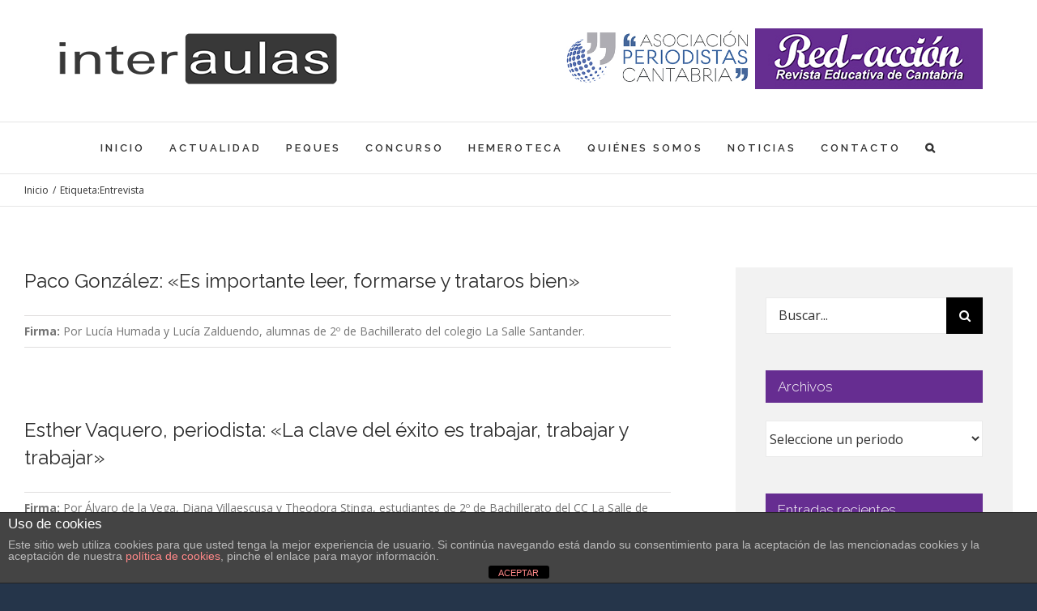

--- FILE ---
content_type: text/html; charset=UTF-8
request_url: https://interaulas.org/tag/entrevista/
body_size: 123076
content:
<!DOCTYPE html>
<html class="avada-html-layout-boxed avada-html-header-position-top avada-html-is-archive avada-html-has-bg-image" lang="es" prefix="og: http://ogp.me/ns# fb: http://ogp.me/ns/fb#">
<head>
	<meta http-equiv="X-UA-Compatible" content="IE=edge" />
	<meta http-equiv="Content-Type" content="text/html; charset=utf-8"/>
	<meta name="viewport" content="width=device-width, initial-scale=1" />
	<meta name='robots' content='index, follow, max-image-preview:large, max-snippet:-1, max-video-preview:-1' />
	<style>img:is([sizes="auto" i], [sizes^="auto," i]) { contain-intrinsic-size: 3000px 1500px }</style>
	
	<!-- This site is optimized with the Yoast SEO plugin v25.1 - https://yoast.com/wordpress/plugins/seo/ -->
	<title>Entrevista archivos - Proyecto Interaulas - Redacción, revista educativa de Cantabria</title>
	<link rel="canonical" href="https://interaulas.org/tag/entrevista/" />
	<link rel="next" href="https://interaulas.org/tag/entrevista/page/2/" />
	<meta property="og:locale" content="es_ES" />
	<meta property="og:type" content="article" />
	<meta property="og:title" content="Entrevista archivos - Proyecto Interaulas - Redacción, revista educativa de Cantabria" />
	<meta property="og:url" content="https://interaulas.org/tag/entrevista/" />
	<meta property="og:site_name" content="Proyecto Interaulas - Redacción, revista educativa de Cantabria" />
	<meta name="twitter:card" content="summary_large_image" />
	<script type="application/ld+json" class="yoast-schema-graph">{"@context":"https://schema.org","@graph":[{"@type":"CollectionPage","@id":"https://interaulas.org/tag/entrevista/","url":"https://interaulas.org/tag/entrevista/","name":"Entrevista archivos - Proyecto Interaulas - Redacción, revista educativa de Cantabria","isPartOf":{"@id":"https://interaulas.org/#website"},"primaryImageOfPage":{"@id":"https://interaulas.org/tag/entrevista/#primaryimage"},"image":{"@id":"https://interaulas.org/tag/entrevista/#primaryimage"},"thumbnailUrl":"https://interaulas.org/wp-content/uploads/Foto-1-6.jpg","breadcrumb":{"@id":"https://interaulas.org/tag/entrevista/#breadcrumb"},"inLanguage":"es"},{"@type":"ImageObject","inLanguage":"es","@id":"https://interaulas.org/tag/entrevista/#primaryimage","url":"https://interaulas.org/wp-content/uploads/Foto-1-6.jpg","contentUrl":"https://interaulas.org/wp-content/uploads/Foto-1-6.jpg","width":1200,"height":836,"caption":"Las reporteras de La Salle durante la entrevista con Paco González."},{"@type":"BreadcrumbList","@id":"https://interaulas.org/tag/entrevista/#breadcrumb","itemListElement":[{"@type":"ListItem","position":1,"name":"Portada","item":"https://interaulas.org/"},{"@type":"ListItem","position":2,"name":"Entrevista"}]},{"@type":"WebSite","@id":"https://interaulas.org/#website","url":"https://interaulas.org/","name":"Proyecto Interaulas - Redacción, revista educativa de Cantabria","description":"Revista educativa de Cantabria","potentialAction":[{"@type":"SearchAction","target":{"@type":"EntryPoint","urlTemplate":"https://interaulas.org/?s={search_term_string}"},"query-input":{"@type":"PropertyValueSpecification","valueRequired":true,"valueName":"search_term_string"}}],"inLanguage":"es"}]}</script>
	<!-- / Yoast SEO plugin. -->


<link rel='dns-prefetch' href='//hcaptcha.com' />
<link rel="alternate" type="application/rss+xml" title="Proyecto Interaulas - Redacción, revista educativa de Cantabria &raquo; Feed" href="https://interaulas.org/feed/" />
<link rel="alternate" type="application/rss+xml" title="Proyecto Interaulas - Redacción, revista educativa de Cantabria &raquo; Feed de los comentarios" href="https://interaulas.org/comments/feed/" />
					<link rel="shortcut icon" href="https://interaulas.org/wp-content/uploads/2017/10/logo-interaulas.jpg" type="image/x-icon" />
		
					<!-- For iPhone -->
			<link rel="apple-touch-icon" href="https://interaulas.org/wp-content/uploads/2017/10/logo-interaulas.jpg">
		
		
					<!-- For iPad -->
			<link rel="apple-touch-icon" sizes="152x152" href="https://interaulas.org/wp-content/uploads/2017/10/logo-interaulas.jpg">
		
					<!-- For iPad Retina display -->
			<link rel="apple-touch-icon" sizes="167x167" href="https://interaulas.org/wp-content/uploads/2017/10/logo-interaulas.jpg">
		
		<link rel="alternate" type="application/rss+xml" title="Proyecto Interaulas - Redacción, revista educativa de Cantabria &raquo; Etiqueta Entrevista del feed" href="https://interaulas.org/tag/entrevista/feed/" />
		<!-- This site uses the Google Analytics by MonsterInsights plugin v9.11.1 - Using Analytics tracking - https://www.monsterinsights.com/ -->
							<script src="//www.googletagmanager.com/gtag/js?id=G-GSFY0NJVVS"  data-cfasync="false" data-wpfc-render="false" type="text/javascript" async></script>
			<script data-cfasync="false" data-wpfc-render="false" type="text/javascript">
				var mi_version = '9.11.1';
				var mi_track_user = true;
				var mi_no_track_reason = '';
								var MonsterInsightsDefaultLocations = {"page_location":"https:\/\/interaulas.org\/tag\/entrevista\/"};
								if ( typeof MonsterInsightsPrivacyGuardFilter === 'function' ) {
					var MonsterInsightsLocations = (typeof MonsterInsightsExcludeQuery === 'object') ? MonsterInsightsPrivacyGuardFilter( MonsterInsightsExcludeQuery ) : MonsterInsightsPrivacyGuardFilter( MonsterInsightsDefaultLocations );
				} else {
					var MonsterInsightsLocations = (typeof MonsterInsightsExcludeQuery === 'object') ? MonsterInsightsExcludeQuery : MonsterInsightsDefaultLocations;
				}

								var disableStrs = [
										'ga-disable-G-GSFY0NJVVS',
									];

				/* Function to detect opted out users */
				function __gtagTrackerIsOptedOut() {
					for (var index = 0; index < disableStrs.length; index++) {
						if (document.cookie.indexOf(disableStrs[index] + '=true') > -1) {
							return true;
						}
					}

					return false;
				}

				/* Disable tracking if the opt-out cookie exists. */
				if (__gtagTrackerIsOptedOut()) {
					for (var index = 0; index < disableStrs.length; index++) {
						window[disableStrs[index]] = true;
					}
				}

				/* Opt-out function */
				function __gtagTrackerOptout() {
					for (var index = 0; index < disableStrs.length; index++) {
						document.cookie = disableStrs[index] + '=true; expires=Thu, 31 Dec 2099 23:59:59 UTC; path=/';
						window[disableStrs[index]] = true;
					}
				}

				if ('undefined' === typeof gaOptout) {
					function gaOptout() {
						__gtagTrackerOptout();
					}
				}
								window.dataLayer = window.dataLayer || [];

				window.MonsterInsightsDualTracker = {
					helpers: {},
					trackers: {},
				};
				if (mi_track_user) {
					function __gtagDataLayer() {
						dataLayer.push(arguments);
					}

					function __gtagTracker(type, name, parameters) {
						if (!parameters) {
							parameters = {};
						}

						if (parameters.send_to) {
							__gtagDataLayer.apply(null, arguments);
							return;
						}

						if (type === 'event') {
														parameters.send_to = monsterinsights_frontend.v4_id;
							var hookName = name;
							if (typeof parameters['event_category'] !== 'undefined') {
								hookName = parameters['event_category'] + ':' + name;
							}

							if (typeof MonsterInsightsDualTracker.trackers[hookName] !== 'undefined') {
								MonsterInsightsDualTracker.trackers[hookName](parameters);
							} else {
								__gtagDataLayer('event', name, parameters);
							}
							
						} else {
							__gtagDataLayer.apply(null, arguments);
						}
					}

					__gtagTracker('js', new Date());
					__gtagTracker('set', {
						'developer_id.dZGIzZG': true,
											});
					if ( MonsterInsightsLocations.page_location ) {
						__gtagTracker('set', MonsterInsightsLocations);
					}
										__gtagTracker('config', 'G-GSFY0NJVVS', {"forceSSL":"true","link_attribution":"true"} );
										window.gtag = __gtagTracker;										(function () {
						/* https://developers.google.com/analytics/devguides/collection/analyticsjs/ */
						/* ga and __gaTracker compatibility shim. */
						var noopfn = function () {
							return null;
						};
						var newtracker = function () {
							return new Tracker();
						};
						var Tracker = function () {
							return null;
						};
						var p = Tracker.prototype;
						p.get = noopfn;
						p.set = noopfn;
						p.send = function () {
							var args = Array.prototype.slice.call(arguments);
							args.unshift('send');
							__gaTracker.apply(null, args);
						};
						var __gaTracker = function () {
							var len = arguments.length;
							if (len === 0) {
								return;
							}
							var f = arguments[len - 1];
							if (typeof f !== 'object' || f === null || typeof f.hitCallback !== 'function') {
								if ('send' === arguments[0]) {
									var hitConverted, hitObject = false, action;
									if ('event' === arguments[1]) {
										if ('undefined' !== typeof arguments[3]) {
											hitObject = {
												'eventAction': arguments[3],
												'eventCategory': arguments[2],
												'eventLabel': arguments[4],
												'value': arguments[5] ? arguments[5] : 1,
											}
										}
									}
									if ('pageview' === arguments[1]) {
										if ('undefined' !== typeof arguments[2]) {
											hitObject = {
												'eventAction': 'page_view',
												'page_path': arguments[2],
											}
										}
									}
									if (typeof arguments[2] === 'object') {
										hitObject = arguments[2];
									}
									if (typeof arguments[5] === 'object') {
										Object.assign(hitObject, arguments[5]);
									}
									if ('undefined' !== typeof arguments[1].hitType) {
										hitObject = arguments[1];
										if ('pageview' === hitObject.hitType) {
											hitObject.eventAction = 'page_view';
										}
									}
									if (hitObject) {
										action = 'timing' === arguments[1].hitType ? 'timing_complete' : hitObject.eventAction;
										hitConverted = mapArgs(hitObject);
										__gtagTracker('event', action, hitConverted);
									}
								}
								return;
							}

							function mapArgs(args) {
								var arg, hit = {};
								var gaMap = {
									'eventCategory': 'event_category',
									'eventAction': 'event_action',
									'eventLabel': 'event_label',
									'eventValue': 'event_value',
									'nonInteraction': 'non_interaction',
									'timingCategory': 'event_category',
									'timingVar': 'name',
									'timingValue': 'value',
									'timingLabel': 'event_label',
									'page': 'page_path',
									'location': 'page_location',
									'title': 'page_title',
									'referrer' : 'page_referrer',
								};
								for (arg in args) {
																		if (!(!args.hasOwnProperty(arg) || !gaMap.hasOwnProperty(arg))) {
										hit[gaMap[arg]] = args[arg];
									} else {
										hit[arg] = args[arg];
									}
								}
								return hit;
							}

							try {
								f.hitCallback();
							} catch (ex) {
							}
						};
						__gaTracker.create = newtracker;
						__gaTracker.getByName = newtracker;
						__gaTracker.getAll = function () {
							return [];
						};
						__gaTracker.remove = noopfn;
						__gaTracker.loaded = true;
						window['__gaTracker'] = __gaTracker;
					})();
									} else {
										console.log("");
					(function () {
						function __gtagTracker() {
							return null;
						}

						window['__gtagTracker'] = __gtagTracker;
						window['gtag'] = __gtagTracker;
					})();
									}
			</script>
							<!-- / Google Analytics by MonsterInsights -->
		<style id='wp-emoji-styles-inline-css' type='text/css'>

	img.wp-smiley, img.emoji {
		display: inline !important;
		border: none !important;
		box-shadow: none !important;
		height: 1em !important;
		width: 1em !important;
		margin: 0 0.07em !important;
		vertical-align: -0.1em !important;
		background: none !important;
		padding: 0 !important;
	}
</style>
<style id='classic-theme-styles-inline-css' type='text/css'>
/*! This file is auto-generated */
.wp-block-button__link{color:#fff;background-color:#32373c;border-radius:9999px;box-shadow:none;text-decoration:none;padding:calc(.667em + 2px) calc(1.333em + 2px);font-size:1.125em}.wp-block-file__button{background:#32373c;color:#fff;text-decoration:none}
</style>
<style id='global-styles-inline-css' type='text/css'>
:root{--wp--preset--aspect-ratio--square: 1;--wp--preset--aspect-ratio--4-3: 4/3;--wp--preset--aspect-ratio--3-4: 3/4;--wp--preset--aspect-ratio--3-2: 3/2;--wp--preset--aspect-ratio--2-3: 2/3;--wp--preset--aspect-ratio--16-9: 16/9;--wp--preset--aspect-ratio--9-16: 9/16;--wp--preset--color--black: #000000;--wp--preset--color--cyan-bluish-gray: #abb8c3;--wp--preset--color--white: #ffffff;--wp--preset--color--pale-pink: #f78da7;--wp--preset--color--vivid-red: #cf2e2e;--wp--preset--color--luminous-vivid-orange: #ff6900;--wp--preset--color--luminous-vivid-amber: #fcb900;--wp--preset--color--light-green-cyan: #7bdcb5;--wp--preset--color--vivid-green-cyan: #00d084;--wp--preset--color--pale-cyan-blue: #8ed1fc;--wp--preset--color--vivid-cyan-blue: #0693e3;--wp--preset--color--vivid-purple: #9b51e0;--wp--preset--gradient--vivid-cyan-blue-to-vivid-purple: linear-gradient(135deg,rgba(6,147,227,1) 0%,rgb(155,81,224) 100%);--wp--preset--gradient--light-green-cyan-to-vivid-green-cyan: linear-gradient(135deg,rgb(122,220,180) 0%,rgb(0,208,130) 100%);--wp--preset--gradient--luminous-vivid-amber-to-luminous-vivid-orange: linear-gradient(135deg,rgba(252,185,0,1) 0%,rgba(255,105,0,1) 100%);--wp--preset--gradient--luminous-vivid-orange-to-vivid-red: linear-gradient(135deg,rgba(255,105,0,1) 0%,rgb(207,46,46) 100%);--wp--preset--gradient--very-light-gray-to-cyan-bluish-gray: linear-gradient(135deg,rgb(238,238,238) 0%,rgb(169,184,195) 100%);--wp--preset--gradient--cool-to-warm-spectrum: linear-gradient(135deg,rgb(74,234,220) 0%,rgb(151,120,209) 20%,rgb(207,42,186) 40%,rgb(238,44,130) 60%,rgb(251,105,98) 80%,rgb(254,248,76) 100%);--wp--preset--gradient--blush-light-purple: linear-gradient(135deg,rgb(255,206,236) 0%,rgb(152,150,240) 100%);--wp--preset--gradient--blush-bordeaux: linear-gradient(135deg,rgb(254,205,165) 0%,rgb(254,45,45) 50%,rgb(107,0,62) 100%);--wp--preset--gradient--luminous-dusk: linear-gradient(135deg,rgb(255,203,112) 0%,rgb(199,81,192) 50%,rgb(65,88,208) 100%);--wp--preset--gradient--pale-ocean: linear-gradient(135deg,rgb(255,245,203) 0%,rgb(182,227,212) 50%,rgb(51,167,181) 100%);--wp--preset--gradient--electric-grass: linear-gradient(135deg,rgb(202,248,128) 0%,rgb(113,206,126) 100%);--wp--preset--gradient--midnight: linear-gradient(135deg,rgb(2,3,129) 0%,rgb(40,116,252) 100%);--wp--preset--font-size--small: 11.25px;--wp--preset--font-size--medium: 20px;--wp--preset--font-size--large: 22.5px;--wp--preset--font-size--x-large: 42px;--wp--preset--font-size--normal: 15px;--wp--preset--font-size--xlarge: 30px;--wp--preset--font-size--huge: 45px;--wp--preset--spacing--20: 0.44rem;--wp--preset--spacing--30: 0.67rem;--wp--preset--spacing--40: 1rem;--wp--preset--spacing--50: 1.5rem;--wp--preset--spacing--60: 2.25rem;--wp--preset--spacing--70: 3.38rem;--wp--preset--spacing--80: 5.06rem;--wp--preset--shadow--natural: 6px 6px 9px rgba(0, 0, 0, 0.2);--wp--preset--shadow--deep: 12px 12px 50px rgba(0, 0, 0, 0.4);--wp--preset--shadow--sharp: 6px 6px 0px rgba(0, 0, 0, 0.2);--wp--preset--shadow--outlined: 6px 6px 0px -3px rgba(255, 255, 255, 1), 6px 6px rgba(0, 0, 0, 1);--wp--preset--shadow--crisp: 6px 6px 0px rgba(0, 0, 0, 1);}:where(.is-layout-flex){gap: 0.5em;}:where(.is-layout-grid){gap: 0.5em;}body .is-layout-flex{display: flex;}.is-layout-flex{flex-wrap: wrap;align-items: center;}.is-layout-flex > :is(*, div){margin: 0;}body .is-layout-grid{display: grid;}.is-layout-grid > :is(*, div){margin: 0;}:where(.wp-block-columns.is-layout-flex){gap: 2em;}:where(.wp-block-columns.is-layout-grid){gap: 2em;}:where(.wp-block-post-template.is-layout-flex){gap: 1.25em;}:where(.wp-block-post-template.is-layout-grid){gap: 1.25em;}.has-black-color{color: var(--wp--preset--color--black) !important;}.has-cyan-bluish-gray-color{color: var(--wp--preset--color--cyan-bluish-gray) !important;}.has-white-color{color: var(--wp--preset--color--white) !important;}.has-pale-pink-color{color: var(--wp--preset--color--pale-pink) !important;}.has-vivid-red-color{color: var(--wp--preset--color--vivid-red) !important;}.has-luminous-vivid-orange-color{color: var(--wp--preset--color--luminous-vivid-orange) !important;}.has-luminous-vivid-amber-color{color: var(--wp--preset--color--luminous-vivid-amber) !important;}.has-light-green-cyan-color{color: var(--wp--preset--color--light-green-cyan) !important;}.has-vivid-green-cyan-color{color: var(--wp--preset--color--vivid-green-cyan) !important;}.has-pale-cyan-blue-color{color: var(--wp--preset--color--pale-cyan-blue) !important;}.has-vivid-cyan-blue-color{color: var(--wp--preset--color--vivid-cyan-blue) !important;}.has-vivid-purple-color{color: var(--wp--preset--color--vivid-purple) !important;}.has-black-background-color{background-color: var(--wp--preset--color--black) !important;}.has-cyan-bluish-gray-background-color{background-color: var(--wp--preset--color--cyan-bluish-gray) !important;}.has-white-background-color{background-color: var(--wp--preset--color--white) !important;}.has-pale-pink-background-color{background-color: var(--wp--preset--color--pale-pink) !important;}.has-vivid-red-background-color{background-color: var(--wp--preset--color--vivid-red) !important;}.has-luminous-vivid-orange-background-color{background-color: var(--wp--preset--color--luminous-vivid-orange) !important;}.has-luminous-vivid-amber-background-color{background-color: var(--wp--preset--color--luminous-vivid-amber) !important;}.has-light-green-cyan-background-color{background-color: var(--wp--preset--color--light-green-cyan) !important;}.has-vivid-green-cyan-background-color{background-color: var(--wp--preset--color--vivid-green-cyan) !important;}.has-pale-cyan-blue-background-color{background-color: var(--wp--preset--color--pale-cyan-blue) !important;}.has-vivid-cyan-blue-background-color{background-color: var(--wp--preset--color--vivid-cyan-blue) !important;}.has-vivid-purple-background-color{background-color: var(--wp--preset--color--vivid-purple) !important;}.has-black-border-color{border-color: var(--wp--preset--color--black) !important;}.has-cyan-bluish-gray-border-color{border-color: var(--wp--preset--color--cyan-bluish-gray) !important;}.has-white-border-color{border-color: var(--wp--preset--color--white) !important;}.has-pale-pink-border-color{border-color: var(--wp--preset--color--pale-pink) !important;}.has-vivid-red-border-color{border-color: var(--wp--preset--color--vivid-red) !important;}.has-luminous-vivid-orange-border-color{border-color: var(--wp--preset--color--luminous-vivid-orange) !important;}.has-luminous-vivid-amber-border-color{border-color: var(--wp--preset--color--luminous-vivid-amber) !important;}.has-light-green-cyan-border-color{border-color: var(--wp--preset--color--light-green-cyan) !important;}.has-vivid-green-cyan-border-color{border-color: var(--wp--preset--color--vivid-green-cyan) !important;}.has-pale-cyan-blue-border-color{border-color: var(--wp--preset--color--pale-cyan-blue) !important;}.has-vivid-cyan-blue-border-color{border-color: var(--wp--preset--color--vivid-cyan-blue) !important;}.has-vivid-purple-border-color{border-color: var(--wp--preset--color--vivid-purple) !important;}.has-vivid-cyan-blue-to-vivid-purple-gradient-background{background: var(--wp--preset--gradient--vivid-cyan-blue-to-vivid-purple) !important;}.has-light-green-cyan-to-vivid-green-cyan-gradient-background{background: var(--wp--preset--gradient--light-green-cyan-to-vivid-green-cyan) !important;}.has-luminous-vivid-amber-to-luminous-vivid-orange-gradient-background{background: var(--wp--preset--gradient--luminous-vivid-amber-to-luminous-vivid-orange) !important;}.has-luminous-vivid-orange-to-vivid-red-gradient-background{background: var(--wp--preset--gradient--luminous-vivid-orange-to-vivid-red) !important;}.has-very-light-gray-to-cyan-bluish-gray-gradient-background{background: var(--wp--preset--gradient--very-light-gray-to-cyan-bluish-gray) !important;}.has-cool-to-warm-spectrum-gradient-background{background: var(--wp--preset--gradient--cool-to-warm-spectrum) !important;}.has-blush-light-purple-gradient-background{background: var(--wp--preset--gradient--blush-light-purple) !important;}.has-blush-bordeaux-gradient-background{background: var(--wp--preset--gradient--blush-bordeaux) !important;}.has-luminous-dusk-gradient-background{background: var(--wp--preset--gradient--luminous-dusk) !important;}.has-pale-ocean-gradient-background{background: var(--wp--preset--gradient--pale-ocean) !important;}.has-electric-grass-gradient-background{background: var(--wp--preset--gradient--electric-grass) !important;}.has-midnight-gradient-background{background: var(--wp--preset--gradient--midnight) !important;}.has-small-font-size{font-size: var(--wp--preset--font-size--small) !important;}.has-medium-font-size{font-size: var(--wp--preset--font-size--medium) !important;}.has-large-font-size{font-size: var(--wp--preset--font-size--large) !important;}.has-x-large-font-size{font-size: var(--wp--preset--font-size--x-large) !important;}
:where(.wp-block-post-template.is-layout-flex){gap: 1.25em;}:where(.wp-block-post-template.is-layout-grid){gap: 1.25em;}
:where(.wp-block-columns.is-layout-flex){gap: 2em;}:where(.wp-block-columns.is-layout-grid){gap: 2em;}
:root :where(.wp-block-pullquote){font-size: 1.5em;line-height: 1.6;}
</style>
<link rel='stylesheet' id='front-estilos-css' href='https://interaulas.org/wp-content/plugins/asesor-cookies-para-la-ley-en-espana/html/front/estilos.css?ver=6.8.3' type='text/css' media='all' />
<link rel='stylesheet' id='rs-plugin-settings-css' href='https://interaulas.org/wp-content/plugins/revslider/public/assets/css/rs6.css?ver=6.2.23' type='text/css' media='all' />
<style id='rs-plugin-settings-inline-css' type='text/css'>
#rs-demo-id {}
</style>
<link rel='stylesheet' id='wp-fullcalendar-css' href='https://interaulas.org/wp-content/plugins/wp-fullcalendar/includes/css/main.css?ver=1.6' type='text/css' media='all' />
<link rel='stylesheet' id='wp-fullcalendar-tippy-light-border-css' href='https://interaulas.org/wp-content/plugins/wp-fullcalendar/includes/css/tippy/light-border.css?ver=1.6' type='text/css' media='all' />
<link rel='stylesheet' id='jquery-ui-css' href='https://interaulas.org/wp-content/plugins/wp-fullcalendar/includes/css/jquery-ui/ui-lightness/jquery-ui.min.css?ver=1.6' type='text/css' media='all' />
<link rel='stylesheet' id='jquery-ui-theme-css' href='https://interaulas.org/wp-content/plugins/wp-fullcalendar/includes/css/jquery-ui/ui-lightness/theme.css?ver=1.6' type='text/css' media='all' />
<link rel='stylesheet' id='avada-stylesheet-css' href='https://interaulas.org/wp-content/themes/Avada/assets/css/style.min.css?ver=7.1.1' type='text/css' media='all' />
<link rel='stylesheet' id='child-style-css' href='https://interaulas.org/wp-content/themes/Avada-Child-Theme/style.css?ver=6.8.3' type='text/css' media='all' />
<!--[if IE]>
<link rel='stylesheet' id='avada-IE-css' href='https://interaulas.org/wp-content/themes/Avada/assets/css/ie.min.css?ver=7.1.1' type='text/css' media='all' />
<style id='avada-IE-inline-css' type='text/css'>
.avada-select-parent .select-arrow{background-color:#ffffff}
.select-arrow{background-color:#ffffff}
</style>
<![endif]-->
<link rel='stylesheet' id='fusion-dynamic-css-css' href='https://interaulas.org/wp-content/uploads/fusion-styles/5f6ee7ba33e5cf2e281aa1c4b4f63e82.min.css?ver=3.1.1' type='text/css' media='all' />
<script type="text/javascript" src="https://interaulas.org/wp-content/plugins/google-analytics-for-wordpress/assets/js/frontend-gtag.min.js?ver=9.11.1" id="monsterinsights-frontend-script-js" async="async" data-wp-strategy="async"></script>
<script data-cfasync="false" data-wpfc-render="false" type="text/javascript" id='monsterinsights-frontend-script-js-extra'>/* <![CDATA[ */
var monsterinsights_frontend = {"js_events_tracking":"true","download_extensions":"doc,pdf,ppt,zip,xls,docx,pptx,xlsx","inbound_paths":"[{\"path\":\"\\\/go\\\/\",\"label\":\"affiliate\"},{\"path\":\"\\\/recommend\\\/\",\"label\":\"affiliate\"}]","home_url":"https:\/\/interaulas.org","hash_tracking":"false","v4_id":"G-GSFY0NJVVS"};/* ]]> */
</script>
<script type="text/javascript" src="https://interaulas.org/wp-includes/js/jquery/jquery.min.js?ver=3.7.1" id="jquery-core-js"></script>
<script type="text/javascript" src="https://interaulas.org/wp-includes/js/jquery/jquery-migrate.min.js?ver=3.4.1" id="jquery-migrate-js"></script>
<script type="text/javascript" id="front-principal-js-extra">
/* <![CDATA[ */
var cdp_cookies_info = {"url_plugin":"https:\/\/interaulas.org\/wp-content\/plugins\/asesor-cookies-para-la-ley-en-espana\/plugin.php","url_admin_ajax":"https:\/\/interaulas.org\/wp-admin\/admin-ajax.php"};
/* ]]> */
</script>
<script type="text/javascript" src="https://interaulas.org/wp-content/plugins/asesor-cookies-para-la-ley-en-espana/html/front/principal.js?ver=6.8.3" id="front-principal-js"></script>
<script type="text/javascript" src="https://interaulas.org/wp-content/plugins/revslider/public/assets/js/rbtools.min.js?ver=6.2.23" id="tp-tools-js"></script>
<script type="text/javascript" src="https://interaulas.org/wp-content/plugins/revslider/public/assets/js/rs6.min.js?ver=6.2.23" id="revmin-js"></script>
<script type="text/javascript" src="https://interaulas.org/wp-includes/js/jquery/ui/core.min.js?ver=1.13.3" id="jquery-ui-core-js"></script>
<script type="text/javascript" src="https://interaulas.org/wp-includes/js/jquery/ui/menu.min.js?ver=1.13.3" id="jquery-ui-menu-js"></script>
<script type="text/javascript" src="https://interaulas.org/wp-includes/js/jquery/ui/selectmenu.min.js?ver=1.13.3" id="jquery-ui-selectmenu-js"></script>
<script type="text/javascript" src="https://interaulas.org/wp-includes/js/jquery/ui/tooltip.min.js?ver=1.13.3" id="jquery-ui-tooltip-js"></script>
<script type="text/javascript" src="https://interaulas.org/wp-includes/js/dist/vendor/moment.min.js?ver=2.30.1" id="moment-js"></script>
<script type="text/javascript" id="moment-js-after">
/* <![CDATA[ */
moment.updateLocale( 'es_ES', {"months":["enero","febrero","marzo","abril","mayo","junio","julio","agosto","septiembre","octubre","noviembre","diciembre"],"monthsShort":["Ene","Feb","Mar","Abr","May","Jun","Jul","Ago","Sep","Oct","Nov","Dic"],"weekdays":["domingo","lunes","martes","mi\u00e9rcoles","jueves","viernes","s\u00e1bado"],"weekdaysShort":["Dom","Lun","Mar","Mi\u00e9","Jue","Vie","S\u00e1b"],"week":{"dow":1},"longDateFormat":{"LT":"g:i a","LTS":null,"L":null,"LL":"j F, Y","LLL":"j \\d\\e F \\d\\e Y H:i","LLLL":null}} );
/* ]]> */
</script>
<script type="text/javascript" id="wp-fullcalendar-js-extra">
/* <![CDATA[ */
var WPFC = {"ajaxurl":"https:\/\/interaulas.org\/wp-admin\/admin-ajax.php?action=WP_FullCalendar","firstDay":"1","wpfc_theme":"jquery-ui","wpfc_limit":"3","wpfc_limit_txt":"more ...","timeFormat":"h(:mm)A","defaultView":"month","weekends":"true","header":{"left":"prev,next today","center":"title","right":"month"},"wpfc_qtips":"1","tippy_theme":"light-border","tippy_placement":"bottom","tippy_loading":"Loading..."};
/* ]]> */
</script>
<script type="text/javascript" src="https://interaulas.org/wp-content/plugins/wp-fullcalendar/includes/js/main.js?ver=1.6" id="wp-fullcalendar-js"></script>
<link rel="https://api.w.org/" href="https://interaulas.org/wp-json/" /><link rel="alternate" title="JSON" type="application/json" href="https://interaulas.org/wp-json/wp/v2/tags/104" /><style>
		#category-posts-2-internal ul {padding: 0;}
#category-posts-2-internal .cat-post-item img {max-width: initial; max-height: initial; margin: initial;}
#category-posts-2-internal .cat-post-author {margin-bottom: 0;}
#category-posts-2-internal .cat-post-thumbnail {margin: 5px 10px 5px 0;}
#category-posts-2-internal .cat-post-item:before {content: ""; clear: both;}
#category-posts-2-internal .cat-post-excerpt-more {display: inline-block;}
#category-posts-2-internal .cat-post-item {list-style: none; margin: 3px 0 10px; padding: 3px 0;}
#category-posts-2-internal .cat-post-item:after {content: ""; display: table;	clear: both;}
#category-posts-2-internal .cat-post-item .cat-post-title {overflow: hidden;text-overflow: ellipsis;white-space: initial;display: -webkit-box;-webkit-line-clamp: 2;-webkit-box-orient: vertical;padding-bottom: 0 !important;}
#category-posts-2-internal .cat-post-item:after {content: ""; display: table;	clear: both;}
#category-posts-2-internal .cat-post-thumbnail {display:block; float:left; margin:5px 10px 5px 0;}
#category-posts-2-internal .cat-post-crop {overflow:hidden;display:block;}
#category-posts-2-internal p {margin:5px 0 0 0}
#category-posts-2-internal li > div {margin:5px 0 0 0; clear:both;}
#category-posts-2-internal .dashicons {vertical-align:middle;}
#category-posts-2-internal .cat-post-thumbnail .cat-post-crop img {height: 150px;}
#category-posts-2-internal .cat-post-thumbnail .cat-post-crop img {width: 150px;}
#category-posts-2-internal .cat-post-thumbnail .cat-post-crop img {object-fit: cover; max-width: 100%; display: block;}
#category-posts-2-internal .cat-post-thumbnail .cat-post-crop-not-supported img {width: 100%;}
#category-posts-2-internal .cat-post-thumbnail {max-width:100%;}
#category-posts-2-internal .cat-post-item img {margin: initial;}
#category-posts-3-internal ul {padding: 0;}
#category-posts-3-internal .cat-post-item img {max-width: initial; max-height: initial; margin: initial;}
#category-posts-3-internal .cat-post-author {margin-bottom: 0;}
#category-posts-3-internal .cat-post-thumbnail {margin: 5px 10px 5px 0;}
#category-posts-3-internal .cat-post-item:before {content: ""; clear: both;}
#category-posts-3-internal .cat-post-excerpt-more {display: inline-block;}
#category-posts-3-internal .cat-post-item {list-style: none; margin: 3px 0 10px; padding: 3px 0;}
#category-posts-3-internal .cat-post-item:after {content: ""; display: table;	clear: both;}
#category-posts-3-internal .cat-post-item .cat-post-title {overflow: hidden;text-overflow: ellipsis;white-space: initial;display: -webkit-box;-webkit-line-clamp: 2;-webkit-box-orient: vertical;padding-bottom: 0 !important;}
#category-posts-3-internal .cat-post-item:after {content: ""; display: table;	clear: both;}
#category-posts-3-internal .cat-post-thumbnail {display:block; float:left; margin:5px 10px 5px 0;}
#category-posts-3-internal .cat-post-crop {overflow:hidden;display:block;}
#category-posts-3-internal p {margin:5px 0 0 0}
#category-posts-3-internal li > div {margin:5px 0 0 0; clear:both;}
#category-posts-3-internal .dashicons {vertical-align:middle;}
#category-posts-4-internal ul {padding: 0;}
#category-posts-4-internal .cat-post-item img {max-width: initial; max-height: initial; margin: initial;}
#category-posts-4-internal .cat-post-author {margin-bottom: 0;}
#category-posts-4-internal .cat-post-thumbnail {margin: 5px 10px 5px 0;}
#category-posts-4-internal .cat-post-item:before {content: ""; clear: both;}
#category-posts-4-internal .cat-post-excerpt-more {display: inline-block;}
#category-posts-4-internal .cat-post-item {list-style: none; margin: 3px 0 10px; padding: 3px 0;}
#category-posts-4-internal .cat-post-item:after {content: ""; display: table;	clear: both;}
#category-posts-4-internal .cat-post-item .cat-post-title {overflow: hidden;text-overflow: ellipsis;white-space: initial;display: -webkit-box;-webkit-line-clamp: 2;-webkit-box-orient: vertical;padding-bottom: 0 !important;}
#category-posts-4-internal .cat-post-item:after {content: ""; display: table;	clear: both;}
#category-posts-4-internal .cat-post-thumbnail {display:block; float:left; margin:5px 10px 5px 0;}
#category-posts-4-internal .cat-post-crop {overflow:hidden;display:block;}
#category-posts-4-internal p {margin:5px 0 0 0}
#category-posts-4-internal li > div {margin:5px 0 0 0; clear:both;}
#category-posts-4-internal .dashicons {vertical-align:middle;}
#category-posts-4-internal .cat-post-thumbnail .cat-post-crop img {height: 150px;}
#category-posts-4-internal .cat-post-thumbnail .cat-post-crop img {width: 150px;}
#category-posts-4-internal .cat-post-thumbnail .cat-post-crop img {object-fit: cover; max-width: 100%; display: block;}
#category-posts-4-internal .cat-post-thumbnail .cat-post-crop-not-supported img {width: 100%;}
#category-posts-4-internal .cat-post-thumbnail {max-width:100%;}
#category-posts-4-internal .cat-post-item img {margin: initial;}
</style>
		<style>
.h-captcha{position:relative;display:block;margin-bottom:2rem;padding:0;clear:both}.h-captcha[data-size="normal"]{width:303px;height:78px}.h-captcha[data-size="compact"]{width:164px;height:144px}.h-captcha[data-size="invisible"]{display:none}.h-captcha iframe{z-index:1}.h-captcha::before{content:"";display:block;position:absolute;top:0;left:0;background:url(https://interaulas.org/wp-content/plugins/hcaptcha-for-forms-and-more/assets/images/hcaptcha-div-logo.svg) no-repeat;border:1px solid #fff0;border-radius:4px;box-sizing:border-box}.h-captcha::after{content:"If you see this message, hCaptcha failed to load due to site errors.";font:13px/1.35 system-ui,-apple-system,Segoe UI,Roboto,Arial,sans-serif;display:block;position:absolute;top:0;left:0;box-sizing:border-box;color:red;opacity:0}.h-captcha:not(:has(iframe))::after{animation:hcap-msg-fade-in .3s ease forwards;animation-delay:2s}.h-captcha:has(iframe)::after{animation:none;opacity:0}@keyframes hcap-msg-fade-in{to{opacity:1}}.h-captcha[data-size="normal"]::before{width:300px;height:74px;background-position:94% 28%}.h-captcha[data-size="normal"]::after{padding:19px 75px 16px 10px}.h-captcha[data-size="compact"]::before{width:156px;height:136px;background-position:50% 79%}.h-captcha[data-size="compact"]::after{padding:10px 10px 16px 10px}.h-captcha[data-theme="light"]::before,body.is-light-theme .h-captcha[data-theme="auto"]::before,.h-captcha[data-theme="auto"]::before{background-color:#fafafa;border:1px solid #e0e0e0}.h-captcha[data-theme="dark"]::before,body.is-dark-theme .h-captcha[data-theme="auto"]::before,html.wp-dark-mode-active .h-captcha[data-theme="auto"]::before,html.drdt-dark-mode .h-captcha[data-theme="auto"]::before{background-image:url(https://interaulas.org/wp-content/plugins/hcaptcha-for-forms-and-more/assets/images/hcaptcha-div-logo-white.svg);background-repeat:no-repeat;background-color:#333;border:1px solid #f5f5f5}@media (prefers-color-scheme:dark){.h-captcha[data-theme="auto"]::before{background-image:url(https://interaulas.org/wp-content/plugins/hcaptcha-for-forms-and-more/assets/images/hcaptcha-div-logo-white.svg);background-repeat:no-repeat;background-color:#333;border:1px solid #f5f5f5}}.h-captcha[data-theme="custom"]::before{background-color:initial}.h-captcha[data-size="invisible"]::before,.h-captcha[data-size="invisible"]::after{display:none}.h-captcha iframe{position:relative}div[style*="z-index: 2147483647"] div[style*="border-width: 11px"][style*="position: absolute"][style*="pointer-events: none"]{border-style:none}
</style>
<style type="text/css" id="css-fb-visibility">@media screen and (max-width: 640px){body:not(.fusion-builder-ui-wireframe) .fusion-no-small-visibility{display:none !important;}body:not(.fusion-builder-ui-wireframe) .sm-text-align-center{text-align:center !important;}body:not(.fusion-builder-ui-wireframe) .sm-text-align-left{text-align:left !important;}body:not(.fusion-builder-ui-wireframe) .sm-text-align-right{text-align:right !important;}body:not(.fusion-builder-ui-wireframe) .fusion-absolute-position-small{position:absolute;top:auto;width:100%;}}@media screen and (min-width: 641px) and (max-width: 1024px){body:not(.fusion-builder-ui-wireframe) .fusion-no-medium-visibility{display:none !important;}body:not(.fusion-builder-ui-wireframe) .md-text-align-center{text-align:center !important;}body:not(.fusion-builder-ui-wireframe) .md-text-align-left{text-align:left !important;}body:not(.fusion-builder-ui-wireframe) .md-text-align-right{text-align:right !important;}body:not(.fusion-builder-ui-wireframe) .fusion-absolute-position-medium{position:absolute;top:auto;width:100%;}}@media screen and (min-width: 1025px){body:not(.fusion-builder-ui-wireframe) .fusion-no-large-visibility{display:none !important;}body:not(.fusion-builder-ui-wireframe) .lg-text-align-center{text-align:center !important;}body:not(.fusion-builder-ui-wireframe) .lg-text-align-left{text-align:left !important;}body:not(.fusion-builder-ui-wireframe) .lg-text-align-right{text-align:right !important;}body:not(.fusion-builder-ui-wireframe) .fusion-absolute-position-large{position:absolute;top:auto;width:100%;}}</style><meta name="generator" content="Powered by Slider Revolution 6.2.23 - responsive, Mobile-Friendly Slider Plugin for WordPress with comfortable drag and drop interface." />
<style>
span[data-name="hcap-cf7"] .h-captcha{margin-bottom:0}span[data-name="hcap-cf7"]~input[type="submit"],span[data-name="hcap-cf7"]~button[type="submit"]{margin-top:2rem}
</style>
<script type="text/javascript">function setREVStartSize(e){
			//window.requestAnimationFrame(function() {				 
				window.RSIW = window.RSIW===undefined ? window.innerWidth : window.RSIW;	
				window.RSIH = window.RSIH===undefined ? window.innerHeight : window.RSIH;	
				try {								
					var pw = document.getElementById(e.c).parentNode.offsetWidth,
						newh;
					pw = pw===0 || isNaN(pw) ? window.RSIW : pw;
					e.tabw = e.tabw===undefined ? 0 : parseInt(e.tabw);
					e.thumbw = e.thumbw===undefined ? 0 : parseInt(e.thumbw);
					e.tabh = e.tabh===undefined ? 0 : parseInt(e.tabh);
					e.thumbh = e.thumbh===undefined ? 0 : parseInt(e.thumbh);
					e.tabhide = e.tabhide===undefined ? 0 : parseInt(e.tabhide);
					e.thumbhide = e.thumbhide===undefined ? 0 : parseInt(e.thumbhide);
					e.mh = e.mh===undefined || e.mh=="" || e.mh==="auto" ? 0 : parseInt(e.mh,0);		
					if(e.layout==="fullscreen" || e.l==="fullscreen") 						
						newh = Math.max(e.mh,window.RSIH);					
					else{					
						e.gw = Array.isArray(e.gw) ? e.gw : [e.gw];
						for (var i in e.rl) if (e.gw[i]===undefined || e.gw[i]===0) e.gw[i] = e.gw[i-1];					
						e.gh = e.el===undefined || e.el==="" || (Array.isArray(e.el) && e.el.length==0)? e.gh : e.el;
						e.gh = Array.isArray(e.gh) ? e.gh : [e.gh];
						for (var i in e.rl) if (e.gh[i]===undefined || e.gh[i]===0) e.gh[i] = e.gh[i-1];
											
						var nl = new Array(e.rl.length),
							ix = 0,						
							sl;					
						e.tabw = e.tabhide>=pw ? 0 : e.tabw;
						e.thumbw = e.thumbhide>=pw ? 0 : e.thumbw;
						e.tabh = e.tabhide>=pw ? 0 : e.tabh;
						e.thumbh = e.thumbhide>=pw ? 0 : e.thumbh;					
						for (var i in e.rl) nl[i] = e.rl[i]<window.RSIW ? 0 : e.rl[i];
						sl = nl[0];									
						for (var i in nl) if (sl>nl[i] && nl[i]>0) { sl = nl[i]; ix=i;}															
						var m = pw>(e.gw[ix]+e.tabw+e.thumbw) ? 1 : (pw-(e.tabw+e.thumbw)) / (e.gw[ix]);					
						newh =  (e.gh[ix] * m) + (e.tabh + e.thumbh);
					}				
					if(window.rs_init_css===undefined) window.rs_init_css = document.head.appendChild(document.createElement("style"));					
					document.getElementById(e.c).height = newh+"px";
					window.rs_init_css.innerHTML += "#"+e.c+"_wrapper { height: "+newh+"px }";				
				} catch(e){
					console.log("Failure at Presize of Slider:" + e)
				}					   
			//});
		  };</script>
<style id="wphtmlblock-css">.wphtmlblock-container.content-right {
                float: right;
                width: 60%;
            }figure.image-left {
                float: left;
                width: 35%;
            }.wphtmlblock-container.content-left {
                float: left;
                width: 60%;
            }figure.image-right {
                float: right;
                width: 35%;
            }</style>		<script type="text/javascript">
			var doc = document.documentElement;
			doc.setAttribute( 'data-useragent', navigator.userAgent );
		</script>
		
	</head>

<body class="archive tag tag-entrevista tag-104 wp-theme-Avada wp-child-theme-Avada-Child-Theme fusion-image-hovers fusion-pagination-sizing fusion-button_size-large fusion-button_type-flat fusion-button_span-yes avada-image-rollover-circle-no avada-image-rollover-yes avada-image-rollover-direction-left fusion-body ltr fusion-sticky-header no-tablet-sticky-header no-mobile-sticky-header no-mobile-slidingbar fusion-disable-outline fusion-sub-menu-fade mobile-logo-pos-center layout-boxed-mode avada-has-boxed-modal-shadow-none layout-scroll-offset-full avada-has-zero-margin-offset-top has-sidebar fusion-top-header menu-text-align-center mobile-menu-design-modern fusion-show-pagination-text fusion-header-layout-v4 avada-responsive avada-footer-fx-none avada-menu-highlight-style-bar fusion-search-form-classic fusion-main-menu-search-overlay fusion-avatar-square avada-dropdown-styles avada-blog-layout-medium avada-blog-archive-layout-medium avada-header-shadow-no avada-menu-icon-position-left avada-has-megamenu-shadow avada-has-mainmenu-dropdown-divider avada-has-pagetitle-bg-full avada-has-main-nav-search-icon avada-has-100-footer avada-has-breadcrumb-mobile-hidden avada-has-titlebar-bar_and_content avada-social-full-transparent avada-has-bg-image-full avada-has-pagination-padding avada-flyout-menu-direction-fade avada-ec-views-v1" >
		<a class="skip-link screen-reader-text" href="#content">Saltar al contenido</a>

	<div id="boxed-wrapper">
		<div class="fusion-sides-frame"></div>
		<div id="wrapper" class="fusion-wrapper">
			<div id="home" style="position:relative;top:-1px;"></div>
			
				
			<header class="fusion-header-wrapper">
				<div class="fusion-header-v4 fusion-logo-alignment fusion-logo-center fusion-sticky-menu- fusion-sticky-logo- fusion-mobile-logo- fusion-sticky-menu-only fusion-header-menu-align-center fusion-mobile-menu-design-modern">
					<div class="fusion-header-sticky-height"></div>
<div class="fusion-sticky-header-wrapper"> <!-- start fusion sticky header wrapper -->
	<div class="fusion-header">
		<div class="fusion-row">
							<div class="fusion-logo" data-margin-top="0px" data-margin-bottom="0px" data-margin-left="0px" data-margin-right="0px">
			<a class="fusion-logo-link"  href="https://interaulas.org/" >

						<!-- standard logo -->
			<img src="https://interaulas.org/wp-content/uploads/interAulasLogo.png" srcset="https://interaulas.org/wp-content/uploads/interAulasLogo.png 1x" width="355" height="75" alt="Proyecto Interaulas &#8211; Redacción, revista educativa de Cantabria Logo" data-retina_logo_url="" class="fusion-standard-logo" />

			
					</a>
		
<div class="fusion-header-content-3-wrapper">
			<h3 class="fusion-header-tagline">
			<img src="/wp-content/uploads/logo-redaccion.jpg" alt="logo redacción" style="" /><a href="http://www.apcantabria.es/inicio"><img src="/wp-content/uploads/logoapcPie.jpg" alt="logo apcantabria" style="max-height:75px;"  /></a>
		</h3>
	</div>
</div>
								<div class="fusion-mobile-menu-icons">
							<a href="#" class="fusion-icon fusion-icon-bars" aria-label="Alternar menú móvil" aria-expanded="false"></a>
		
		
		
			</div>
			
					</div>
	</div>
	<div class="fusion-secondary-main-menu">
		<div class="fusion-row">
			<nav class="fusion-main-menu" aria-label="Menú principal"><div class="fusion-overlay-search">		<form role="search" class="searchform fusion-search-form  fusion-search-form-classic" method="get" action="https://interaulas.org/">
			<div class="fusion-search-form-content">

				
				<div class="fusion-search-field search-field">
					<label><span class="screen-reader-text">Buscar:</span>
													<input type="search" value="" name="s" class="s" placeholder="Buscar..." required aria-required="true" aria-label="Buscar..."/>
											</label>
				</div>
				<div class="fusion-search-button search-button">
					<input type="submit" class="fusion-search-submit searchsubmit" aria-label="Buscar" value="&#xf002;" />
									</div>

				
			</div>


			
		</form>
		<div class="fusion-search-spacer"></div><a href="#" role="button" aria-label="Close Search" class="fusion-close-search"></a></div><ul id="menu-menu-principal" class="fusion-menu"><li  id="menu-item-1350"  class="menu-item menu-item-type-post_type menu-item-object-page menu-item-home menu-item-1350"  data-item-id="1350"><a  href="https://interaulas.org/" class="fusion-bar-highlight"><span class="menu-text">INICIO</span></a></li><li  id="menu-item-1349"  class="menu-item menu-item-type-post_type menu-item-object-page menu-item-1349"  data-item-id="1349"><a  href="https://interaulas.org/actualidad/" class="fusion-bar-highlight"><span class="menu-text">ACTUALIDAD</span></a></li><li  id="menu-item-1351"  class="menu-item menu-item-type-post_type menu-item-object-page menu-item-1351"  data-item-id="1351"><a  href="https://interaulas.org/peques/" class="fusion-bar-highlight"><span class="menu-text">PEQUES</span></a></li><li  id="menu-item-1352"  class="menu-item menu-item-type-post_type menu-item-object-page menu-item-1352"  data-item-id="1352"><a  href="https://interaulas.org/concurso/" class="fusion-bar-highlight"><span class="menu-text">CONCURSO</span></a></li><li  id="menu-item-2707"  class="menu-item menu-item-type-post_type menu-item-object-page menu-item-2707"  data-item-id="2707"><a  href="https://interaulas.org/hemeroteca/" class="fusion-bar-highlight"><span class="menu-text">HEMEROTECA</span></a></li><li  id="menu-item-1353"  class="menu-item menu-item-type-post_type menu-item-object-page menu-item-1353"  data-item-id="1353"><a  href="https://interaulas.org/quienes-somos/" class="fusion-bar-highlight"><span class="menu-text">QUIÉNES SOMOS</span></a></li><li  id="menu-item-26093"  class="menu-item menu-item-type-post_type menu-item-object-page menu-item-26093"  data-item-id="26093"><a  href="https://interaulas.org/noticias/" class="fusion-bar-highlight"><span class="menu-text">NOTICIAS</span></a></li><li  id="menu-item-23053"  class="menu-item menu-item-type-post_type menu-item-object-page menu-item-has-children menu-item-23053 fusion-dropdown-menu"  data-item-id="23053"><a  href="https://interaulas.org/contacta/" class="fusion-bar-highlight"><span class="menu-text">CONTACTO</span></a><ul class="sub-menu"><li  id="menu-item-19905"  class="menu-item menu-item-type-post_type menu-item-object-page menu-item-19905 fusion-dropdown-submenu" ><a  href="https://interaulas.org/inscripcion/" class="fusion-bar-highlight"><span>INSCRIPCIÓN</span></a></li></ul></li><li class="fusion-custom-menu-item fusion-main-menu-search fusion-search-overlay"><a class="fusion-main-menu-icon fusion-bar-highlight" href="#" aria-label="Buscar" data-title="Buscar" title="Buscar" role="button" aria-expanded="false"></a></li></ul></nav>
<nav class="fusion-mobile-nav-holder fusion-mobile-menu-text-align-left" aria-label="Main Menu Mobile"></nav>

					</div>
	</div>
</div> <!-- end fusion sticky header wrapper -->
				</div>
				<div class="fusion-clearfix"></div>
			</header>
							
				
		<div id="sliders-container">
					</div>
				
				
			
			<div class="avada-page-titlebar-wrapper">
	<div class="fusion-page-title-bar fusion-page-title-bar-none fusion-page-title-bar-right">
		<div class="fusion-page-title-row">
			<div class="fusion-page-title-wrapper">
				<div class="fusion-page-title-captions">

					
					
				</div>

															<div class="fusion-page-title-secondary">
							<div class="fusion-breadcrumbs"><span class="fusion-breadcrumb-item"><a href="https://interaulas.org" class="fusion-breadcrumb-link"><span >Inicio</span></a></span><span class="fusion-breadcrumb-sep">/</span><span class="fusion-breadcrumb-item"><span >Etiqueta: </span></span><span class="fusion-breadcrumb-item"><span  class="breadcrumb-leaf">Entrevista</span></span></div>						</div>
									
			</div>
		</div>
	</div>
</div>

						<main id="main" class="clearfix ">
				<div class="fusion-row" style="">
<section id="content" class="" style="float: left;">
		
<div id="posts-container" class="fusion-blog-archive fusion-blog-layout-medium-wrapper fusion-clearfix">

	<div class="fusion-posts-container fusion-blog-layout-medium fusion-posts-container-infinite fusion-posts-container-load-more  fusion-blog-rollover" data-pages="26">

		


		


		
		
			
			
			<article id="post-25839" class="fusion-post-medium  post fusion-clearfix post-25839 type-post status-publish format-standard has-post-thumbnail hentry category-actualidad category-destacadosportada tag-colegio-la-salle tag-entrevista tag-paco-gonzalez">

				


				


				


				
					
								
				
									



				


				


				<div class="fusion-post-content post-content">

					<h2 class="entry-title fusion-post-title"><a href="https://interaulas.org/actualidad/entrevista-con-el-periodista-paco-gonzalez/">Paco González: «Es importante leer, formarse y trataros bien»</a></h2>


					
					


					<div class="fusion-post-content-container">

						
					</div>

					
							<div class="fusion-meta-info fusion-firma">

								<div class="fusion-meta-info-wrapper">

									<span class="tituloApartado"><strong>Firma: </strong></span>

									<span class="valor">Por Lucía Humada y Lucía Zalduendo, alumnas de 2º de Bachillerato del colegio La Salle Santander.</span>

								</div>

							</div>

						
				</div>



				
					<div class="fusion-clearfix"></div>

				


				
					
					<div class="fusion-meta-info">

						
							
							
								<div class="fusion-alignleft"><span class="vcard rich-snippet-hidden"><span class="fn"><a href="https://interaulas.org/author/interaulas/" title="Entradas de interaulas" rel="author">interaulas</a></span></span><span class="updated rich-snippet-hidden">2025-09-19T11:13:18+00:00</span><span>12 Sep 2025</span><span class="fusion-inline-sep">|</span>Categorías: <a href="https://interaulas.org/category/actualidad/" rel="category tag">Actualidad</a>, <a href="https://interaulas.org/category/destacadosportada/" rel="category tag">DestacadosPortada</a><span class="fusion-inline-sep">|</span><span class="meta-tags">Etiquetas: <a href="https://interaulas.org/tag/colegio-la-salle/" rel="tag">Colegio La Salle</a>, <a href="https://interaulas.org/tag/entrevista/" rel="tag">Entrevista</a>, <a href="https://interaulas.org/tag/paco-gonzalez/" rel="tag">Paco González</a></span><span class="fusion-inline-sep">|</span></div>
							


							
							<div class="fusion-alignright">

								
									
									<a href="https://interaulas.org/actualidad/entrevista-con-el-periodista-paco-gonzalez/" class="fusion-read-more">

										Más información
									</a>

								
							</div>

						
					</div>

				


				


				
			</article>



			


		
			
			
			<article id="post-25443" class="fusion-post-medium  post fusion-clearfix post-25443 type-post status-publish format-standard has-post-thumbnail hentry category-actualidad category-destacadosportada tag-colegio-la-salle tag-entrevista tag-esther-vaquero tag-periodismo">

				


				


				


				
					
								
				
									



				


				


				<div class="fusion-post-content post-content">

					<h2 class="entry-title fusion-post-title"><a href="https://interaulas.org/actualidad/entrevista-con-esther-vaquero/">Esther Vaquero, periodista: «La clave del éxito es trabajar, trabajar y trabajar»</a></h2>


					
					


					<div class="fusion-post-content-container">

						
					</div>

					
							<div class="fusion-meta-info fusion-firma">

								<div class="fusion-meta-info-wrapper">

									<span class="tituloApartado"><strong>Firma: </strong></span>

									<span class="valor">Por Álvaro de la Vega, Diana Villaescusa y Theodora Stinga, estudiantes de 2º de Bachillerato del CC La Salle de Santander. </span>

								</div>

							</div>

						
				</div>



				
					<div class="fusion-clearfix"></div>

				


				
					
					<div class="fusion-meta-info">

						
							
							
								<div class="fusion-alignleft"><span class="vcard rich-snippet-hidden"><span class="fn"><a href="https://interaulas.org/author/interaulas/" title="Entradas de interaulas" rel="author">interaulas</a></span></span><span class="updated rich-snippet-hidden">2025-06-27T11:51:05+00:00</span><span>27 Jun 2025</span><span class="fusion-inline-sep">|</span>Categorías: <a href="https://interaulas.org/category/actualidad/" rel="category tag">Actualidad</a>, <a href="https://interaulas.org/category/destacadosportada/" rel="category tag">DestacadosPortada</a><span class="fusion-inline-sep">|</span><span class="meta-tags">Etiquetas: <a href="https://interaulas.org/tag/colegio-la-salle/" rel="tag">Colegio La Salle</a>, <a href="https://interaulas.org/tag/entrevista/" rel="tag">Entrevista</a>, <a href="https://interaulas.org/tag/esther-vaquero/" rel="tag">Esther Vaquero</a>, <a href="https://interaulas.org/tag/periodismo/" rel="tag">Periodismo</a></span><span class="fusion-inline-sep">|</span></div>
							


							
							<div class="fusion-alignright">

								
									
									<a href="https://interaulas.org/actualidad/entrevista-con-esther-vaquero/" class="fusion-read-more">

										Más información
									</a>

								
							</div>

						
					</div>

				


				


				
			</article>



			


		
			
			
			<article id="post-25241" class="fusion-post-medium  post fusion-clearfix post-25241 type-post status-publish format-standard has-post-thumbnail hentry category-actualidad category-destacadosportada tag-carlos-franganillo tag-colegio-la-salle tag-entrevista tag-informativos-telecinco tag-periodismo tag-television">

				


				


				


				
					
								
				
									



				


				


				<div class="fusion-post-content post-content">

					<h2 class="entry-title fusion-post-title"><a href="https://interaulas.org/actualidad/estudiantes-de-la-salle-entrevistan-a-carlos-franganillo/">Entrevista con el periodista Carlos Franganillo</a></h2>


					
					


					<div class="fusion-post-content-container">

						
					</div>

					
							<div class="fusion-meta-info fusion-firma">

								<div class="fusion-meta-info-wrapper">

									<span class="tituloApartado"><strong>Firma: </strong></span>

									<span class="valor">Por Beatriz Zurro, Nicolás Teijeiro y Martín López-Jardón, estudiantes de 2º Bachillerato del CC La Salle de Santander.</span>

								</div>

							</div>

						
				</div>



				
					<div class="fusion-clearfix"></div>

				


				
					
					<div class="fusion-meta-info">

						
							
							
								<div class="fusion-alignleft"><span class="vcard rich-snippet-hidden"><span class="fn"><a href="https://interaulas.org/author/interaulas/" title="Entradas de interaulas" rel="author">interaulas</a></span></span><span class="updated rich-snippet-hidden">2025-05-27T10:11:36+00:00</span><span>23 May 2025</span><span class="fusion-inline-sep">|</span>Categorías: <a href="https://interaulas.org/category/actualidad/" rel="category tag">Actualidad</a>, <a href="https://interaulas.org/category/destacadosportada/" rel="category tag">DestacadosPortada</a><span class="fusion-inline-sep">|</span><span class="meta-tags">Etiquetas: <a href="https://interaulas.org/tag/carlos-franganillo/" rel="tag">Carlos Franganillo</a>, <a href="https://interaulas.org/tag/colegio-la-salle/" rel="tag">Colegio La Salle</a>, <a href="https://interaulas.org/tag/entrevista/" rel="tag">Entrevista</a>, <a href="https://interaulas.org/tag/informativos-telecinco/" rel="tag">Informativos Telecinco</a>, <a href="https://interaulas.org/tag/periodismo/" rel="tag">Periodismo</a>, <a href="https://interaulas.org/tag/television/" rel="tag">Televisión</a></span><span class="fusion-inline-sep">|</span></div>
							


							
							<div class="fusion-alignright">

								
									
									<a href="https://interaulas.org/actualidad/estudiantes-de-la-salle-entrevistan-a-carlos-franganillo/" class="fusion-read-more">

										Más información
									</a>

								
							</div>

						
					</div>

				


				


				
			</article>



			


		
			
			
			<article id="post-25084" class="fusion-post-medium  post fusion-clearfix post-25084 type-post status-publish format-standard has-post-thumbnail hentry category-peques tag-alcalde-torrelavega tag-colegio-sagrados-corazones-de-torrelavega tag-donacion-sangre tag-entrevista tag-solidaridad">

				


				


				


				
					
								
				
									



				


				


				<div class="fusion-post-content post-content">

					<h2 class="entry-title fusion-post-title"><a href="https://interaulas.org/peques/donar-sangre-en-el-cc-sagrados-corazones-torrelavega/">Donar no duele, necesitarlo sí</a></h2>


					
					


					<div class="fusion-post-content-container">

						
					</div>

					
							<div class="fusion-meta-info fusion-firma">

								<div class="fusion-meta-info-wrapper">

									<span class="tituloApartado"><strong>Firma: </strong></span>

									<span class="valor">Por Berta Deseco, Lucía Sopeña y Elia Robledo, alumnas de 5º del colegio Sagrados Corazones de Torrelavega.</span>

								</div>

							</div>

						
				</div>



				
					<div class="fusion-clearfix"></div>

				


				
					
					<div class="fusion-meta-info">

						
							
							
								<div class="fusion-alignleft"><span class="vcard rich-snippet-hidden"><span class="fn"><a href="https://interaulas.org/author/interaulas/" title="Entradas de interaulas" rel="author">interaulas</a></span></span><span class="updated rich-snippet-hidden">2025-05-02T11:45:11+00:00</span><span>29 Abr 2025</span><span class="fusion-inline-sep">|</span>Categorías: <a href="https://interaulas.org/category/peques/" rel="category tag">Peques</a><span class="fusion-inline-sep">|</span><span class="meta-tags">Etiquetas: <a href="https://interaulas.org/tag/alcalde-torrelavega/" rel="tag">Alcalde Torrelavega</a>, <a href="https://interaulas.org/tag/colegio-sagrados-corazones-de-torrelavega/" rel="tag">Colegio Sagrados Corazones de Torrelavega</a>, <a href="https://interaulas.org/tag/donacion-sangre/" rel="tag">Donación sangre</a>, <a href="https://interaulas.org/tag/entrevista/" rel="tag">Entrevista</a>, <a href="https://interaulas.org/tag/solidaridad/" rel="tag">Solidaridad</a></span><span class="fusion-inline-sep">|</span></div>
							


							
							<div class="fusion-alignright">

								
									
									<a href="https://interaulas.org/peques/donar-sangre-en-el-cc-sagrados-corazones-torrelavega/" class="fusion-read-more">

										Más información
									</a>

								
							</div>

						
					</div>

				


				


				
			</article>



			


		
			
			
			<article id="post-25011" class="fusion-post-medium  post fusion-clearfix post-25011 type-post status-publish format-standard has-post-thumbnail hentry category-actualidad category-destacadosportada tag-antena-3 tag-colegio-la-salle tag-donald-trump tag-entrevista tag-estados-unidos tag-jose-angel-abad tag-periodismo">

				


				


				


				
					
								
				
									



				


				


				<div class="fusion-post-content post-content">

					<h2 class="entry-title fusion-post-title"><a href="https://interaulas.org/actualidad/estudiantes-de-la-salle-entrevistan-a-jose-angel-abad/">«Hay que esforzarse en valorar nuestras fuentes de información»</a></h2>


					
					


					<div class="fusion-post-content-container">

						
					</div>

					
							<div class="fusion-meta-info fusion-firma">

								<div class="fusion-meta-info-wrapper">

									<span class="tituloApartado"><strong>Firma: </strong></span>

									<span class="valor">Por Adriana, María y Diego, estudiantes de 2º de Bachillerato del CC La Salle Santander.</span>

								</div>

							</div>

						
				</div>



				
					<div class="fusion-clearfix"></div>

				


				
					
					<div class="fusion-meta-info">

						
							
							
								<div class="fusion-alignleft"><span class="vcard rich-snippet-hidden"><span class="fn"><a href="https://interaulas.org/author/interaulas/" title="Entradas de interaulas" rel="author">interaulas</a></span></span><span class="updated rich-snippet-hidden">2025-04-15T11:55:55+00:00</span><span>15 Abr 2025</span><span class="fusion-inline-sep">|</span>Categorías: <a href="https://interaulas.org/category/actualidad/" rel="category tag">Actualidad</a>, <a href="https://interaulas.org/category/destacadosportada/" rel="category tag">DestacadosPortada</a><span class="fusion-inline-sep">|</span><span class="meta-tags">Etiquetas: <a href="https://interaulas.org/tag/antena-3/" rel="tag">Antena 3</a>, <a href="https://interaulas.org/tag/colegio-la-salle/" rel="tag">Colegio La Salle</a>, <a href="https://interaulas.org/tag/donald-trump/" rel="tag">Donald Trump</a>, <a href="https://interaulas.org/tag/entrevista/" rel="tag">Entrevista</a>, <a href="https://interaulas.org/tag/estados-unidos/" rel="tag">Estados Unidos</a>, <a href="https://interaulas.org/tag/jose-angel-abad/" rel="tag">José Ángel Abad</a>, <a href="https://interaulas.org/tag/periodismo/" rel="tag">Periodismo</a></span><span class="fusion-inline-sep">|</span></div>
							


							
							<div class="fusion-alignright">

								
									
									<a href="https://interaulas.org/actualidad/estudiantes-de-la-salle-entrevistan-a-jose-angel-abad/" class="fusion-read-more">

										Más información
									</a>

								
							</div>

						
					</div>

				


				


				
			</article>



			


		
			
			
			<article id="post-25000" class="fusion-post-medium  post fusion-clearfix post-25000 type-post status-publish format-standard has-post-thumbnail hentry category-actualidad category-destacadosportada tag-arte tag-arteterapia tag-bienestar-emocional tag-entrevista tag-ies-bernardino-escalante tag-proyecto-agora">

				


				


				


				
					
								
				
									



				


				


				<div class="fusion-post-content post-content">

					<h2 class="entry-title fusion-post-title"><a href="https://interaulas.org/actualidad/proyecto-agora-por-el-bienestar-emocional/">Bienestar emocional a través del arte</a></h2>


					
					


					<div class="fusion-post-content-container">

						
					</div>

					
							<div class="fusion-meta-info fusion-firma">

								<div class="fusion-meta-info-wrapper">

									<span class="tituloApartado"><strong>Firma: </strong></span>

									<span class="valor">Por Nerea Astorga, alumna de 2º de Bachillerato del IES Bernardino de Escalante de Laredo.</span>

								</div>

							</div>

						
				</div>



				
					<div class="fusion-clearfix"></div>

				


				
					
					<div class="fusion-meta-info">

						
							
							
								<div class="fusion-alignleft"><span class="vcard rich-snippet-hidden"><span class="fn"><a href="https://interaulas.org/author/interaulas/" title="Entradas de interaulas" rel="author">interaulas</a></span></span><span class="updated rich-snippet-hidden">2025-06-04T09:31:30+00:00</span><span>11 Abr 2025</span><span class="fusion-inline-sep">|</span>Categorías: <a href="https://interaulas.org/category/actualidad/" rel="category tag">Actualidad</a>, <a href="https://interaulas.org/category/destacadosportada/" rel="category tag">DestacadosPortada</a><span class="fusion-inline-sep">|</span><span class="meta-tags">Etiquetas: <a href="https://interaulas.org/tag/arte/" rel="tag">Arte</a>, <a href="https://interaulas.org/tag/arteterapia/" rel="tag">Arteterapia</a>, <a href="https://interaulas.org/tag/bienestar-emocional/" rel="tag">Bienestar emocional</a>, <a href="https://interaulas.org/tag/entrevista/" rel="tag">Entrevista</a>, <a href="https://interaulas.org/tag/ies-bernardino-escalante/" rel="tag">IES Bernardino Escalante</a>, <a href="https://interaulas.org/tag/proyecto-agora/" rel="tag">Proyecto Ágora</a></span><span class="fusion-inline-sep">|</span></div>
							


							
							<div class="fusion-alignright">

								
									
									<a href="https://interaulas.org/actualidad/proyecto-agora-por-el-bienestar-emocional/" class="fusion-read-more">

										Más información
									</a>

								
							</div>

						
					</div>

				


				


				
			</article>



			


		
			
			
			<article id="post-24938" class="fusion-post-medium  post fusion-clearfix post-24938 type-post status-publish format-standard has-post-thumbnail hentry category-actualidad category-destacadosportada tag-antena-3 tag-colegio-la-salle tag-dana tag-entrevista tag-fakenews tag-jesus-de-la-torre">

				


				


				


				
					
								
				
									



				


				


				<div class="fusion-post-content post-content">

					<h2 class="entry-title fusion-post-title"><a href="https://interaulas.org/actualidad/entrevista-con-jesus-de-la-torre/">«Hay que cuestionar la veracidad de las noticias y tenerlas en cuarentena»</a></h2>


					
					


					<div class="fusion-post-content-container">

						
					</div>

					
							<div class="fusion-meta-info fusion-firma">

								<div class="fusion-meta-info-wrapper">

									<span class="tituloApartado"><strong>Firma: </strong></span>

									<span class="valor">Por Ángela Merino, Ibai Jiménez y Nicolás de Miguel, estudiantes de 2º Bachillerato B del colegio La Salle Santander.</span>

								</div>

							</div>

						
				</div>



				
					<div class="fusion-clearfix"></div>

				


				
					
					<div class="fusion-meta-info">

						
							
							
								<div class="fusion-alignleft"><span class="vcard rich-snippet-hidden"><span class="fn"><a href="https://interaulas.org/author/interaulas/" title="Entradas de interaulas" rel="author">interaulas</a></span></span><span class="updated rich-snippet-hidden">2025-04-01T11:11:58+00:00</span><span>28 Mar 2025</span><span class="fusion-inline-sep">|</span>Categorías: <a href="https://interaulas.org/category/actualidad/" rel="category tag">Actualidad</a>, <a href="https://interaulas.org/category/destacadosportada/" rel="category tag">DestacadosPortada</a><span class="fusion-inline-sep">|</span><span class="meta-tags">Etiquetas: <a href="https://interaulas.org/tag/antena-3/" rel="tag">Antena 3</a>, <a href="https://interaulas.org/tag/colegio-la-salle/" rel="tag">Colegio La Salle</a>, <a href="https://interaulas.org/tag/dana/" rel="tag">Dana</a>, <a href="https://interaulas.org/tag/entrevista/" rel="tag">Entrevista</a>, <a href="https://interaulas.org/tag/fakenews/" rel="tag">Fakenews</a>, <a href="https://interaulas.org/tag/jesus-de-la-torre/" rel="tag">Jesús de la Torre</a></span><span class="fusion-inline-sep">|</span></div>
							


							
							<div class="fusion-alignright">

								
									
									<a href="https://interaulas.org/actualidad/entrevista-con-jesus-de-la-torre/" class="fusion-read-more">

										Más información
									</a>

								
							</div>

						
					</div>

				


				


				
			</article>



			


		
			
			
			<article id="post-24686" class="fusion-post-medium  post fusion-clearfix post-24686 type-post status-publish format-standard has-post-thumbnail hentry category-actualidad category-destacadosportada tag-colegio-la-salle tag-cultura tag-entrevista">

				


				


				


				
					
								
				
									



				


				


				<div class="fusion-post-content post-content">

					<h2 class="entry-title fusion-post-title"><a href="https://interaulas.org/destacadosportada/los-festivales-han-venido-para-quedarse-luis-martinez-abad-consejero-de-cultura-turismo-y-deporte/">Entrevista con Luis Martínez Abad, consejero de Cultura</a></h2>


					
					


					<div class="fusion-post-content-container">

						
					</div>

					
							<div class="fusion-meta-info fusion-firma">

								<div class="fusion-meta-info-wrapper">

									<span class="tituloApartado"><strong>Firma: </strong></span>

									<span class="valor">Por Carla Cillero, Mateo Calderón y Diego de Miguel, estudiantes de 4º de ESO del colegio La Salle de Santander.</span>

								</div>

							</div>

						
				</div>



				
					<div class="fusion-clearfix"></div>

				


				
					
					<div class="fusion-meta-info">

						
							
							
								<div class="fusion-alignleft"><span class="vcard rich-snippet-hidden"><span class="fn"><a href="https://interaulas.org/author/interaulasedi/" title="Entradas de interaulasedi" rel="author">interaulasedi</a></span></span><span class="updated rich-snippet-hidden">2025-02-11T12:44:49+00:00</span><span>07 Feb 2025</span><span class="fusion-inline-sep">|</span>Categorías: <a href="https://interaulas.org/category/actualidad/" rel="category tag">Actualidad</a>, <a href="https://interaulas.org/category/destacadosportada/" rel="category tag">DestacadosPortada</a><span class="fusion-inline-sep">|</span><span class="meta-tags">Etiquetas: <a href="https://interaulas.org/tag/colegio-la-salle/" rel="tag">Colegio La Salle</a>, <a href="https://interaulas.org/tag/cultura/" rel="tag">Cultura</a>, <a href="https://interaulas.org/tag/entrevista/" rel="tag">Entrevista</a></span><span class="fusion-inline-sep">|</span></div>
							


							
							<div class="fusion-alignright">

								
									
									<a href="https://interaulas.org/destacadosportada/los-festivales-han-venido-para-quedarse-luis-martinez-abad-consejero-de-cultura-turismo-y-deporte/" class="fusion-read-more">

										Más información
									</a>

								
							</div>

						
					</div>

				


				


				
			</article>



			


		
			
			
			<article id="post-24117" class="fusion-post-medium  post fusion-clearfix post-24117 type-post status-publish format-standard has-post-thumbnail hentry category-actualidad category-destacadosportada tag-cruz-roja tag-entrevista tag-ies-alberto-pico tag-voluntariado">

				


				


				


				
					
								
				
									



				


				


				<div class="fusion-post-content post-content">

					<h2 class="entry-title fusion-post-title"><a href="https://interaulas.org/destacadosportada/voluntario-en-cruz-roja-juventud/">Juan, voluntario en Cruz Roja: «Ayudar engancha, te hace sentir útil»</a></h2>


					
					


					<div class="fusion-post-content-container">

						
					</div>

					
							<div class="fusion-meta-info fusion-firma">

								<div class="fusion-meta-info-wrapper">

									<span class="tituloApartado"><strong>Firma: </strong></span>

									<span class="valor">Por Juan, estudiante de 4º de ESO del IES Alberto Pico de Santander. </span>

								</div>

							</div>

						
				</div>



				
					<div class="fusion-clearfix"></div>

				


				
					
					<div class="fusion-meta-info">

						
							
							
								<div class="fusion-alignleft"><span class="vcard rich-snippet-hidden"><span class="fn"><a href="https://interaulas.org/author/interaulasedi/" title="Entradas de interaulasedi" rel="author">interaulasedi</a></span></span><span class="updated rich-snippet-hidden">2024-09-27T11:54:11+00:00</span><span>27 Sep 2024</span><span class="fusion-inline-sep">|</span>Categorías: <a href="https://interaulas.org/category/actualidad/" rel="category tag">Actualidad</a>, <a href="https://interaulas.org/category/destacadosportada/" rel="category tag">DestacadosPortada</a><span class="fusion-inline-sep">|</span><span class="meta-tags">Etiquetas: <a href="https://interaulas.org/tag/cruz-roja/" rel="tag">Cruz Roja</a>, <a href="https://interaulas.org/tag/entrevista/" rel="tag">Entrevista</a>, <a href="https://interaulas.org/tag/ies-alberto-pico/" rel="tag">IES Alberto Pico</a>, <a href="https://interaulas.org/tag/voluntariado/" rel="tag">Voluntariado</a></span><span class="fusion-inline-sep">|</span></div>
							


							
							<div class="fusion-alignright">

								
									
									<a href="https://interaulas.org/destacadosportada/voluntario-en-cruz-roja-juventud/" class="fusion-read-more">

										Más información
									</a>

								
							</div>

						
					</div>

				


				


				
			</article>



			


		
			
			
			<article id="post-23908" class="fusion-post-medium  post fusion-clearfix post-23908 type-post status-publish format-standard has-post-thumbnail hentry category-actualidad category-destacadosportada tag-colegio-la-salle tag-entrevista tag-eta tag-miguel-angel-idigoras tag-periodismo tag-terrorismo">

				


				


				


				
					
								
				
									



				


				


				<div class="fusion-post-content post-content">

					<h2 class="entry-title fusion-post-title"><a href="https://interaulas.org/destacadosportada/entrevista-con-el-periodista-miguel-angel-idigoras/">«ETA es una asignatura pendiente difícil de superar»</a></h2>


					
					


					<div class="fusion-post-content-container">

						
					</div>

					
							<div class="fusion-meta-info fusion-firma">

								<div class="fusion-meta-info-wrapper">

									<span class="tituloApartado"><strong>Firma: </strong></span>

									<span class="valor">Lucía San Emeterio y Sofía de La Loma, alumnas de 4º ESO C del colegio La Salle de Santander.</span>

								</div>

							</div>

						
				</div>



				
					<div class="fusion-clearfix"></div>

				


				
					
					<div class="fusion-meta-info">

						
							
							
								<div class="fusion-alignleft"><span class="vcard rich-snippet-hidden"><span class="fn"><a href="https://interaulas.org/author/interaulas/" title="Entradas de interaulas" rel="author">interaulas</a></span></span><span class="updated rich-snippet-hidden">2024-07-31T08:33:55+00:00</span><span>28 Jun 2024</span><span class="fusion-inline-sep">|</span>Categorías: <a href="https://interaulas.org/category/actualidad/" rel="category tag">Actualidad</a>, <a href="https://interaulas.org/category/destacadosportada/" rel="category tag">DestacadosPortada</a><span class="fusion-inline-sep">|</span><span class="meta-tags">Etiquetas: <a href="https://interaulas.org/tag/colegio-la-salle/" rel="tag">Colegio La Salle</a>, <a href="https://interaulas.org/tag/entrevista/" rel="tag">Entrevista</a>, <a href="https://interaulas.org/tag/eta/" rel="tag">ETA</a>, <a href="https://interaulas.org/tag/miguel-angel-idigoras/" rel="tag">Miguel Ángel Idígoras</a>, <a href="https://interaulas.org/tag/periodismo/" rel="tag">Periodismo</a>, <a href="https://interaulas.org/tag/terrorismo/" rel="tag">Terrorismo</a></span><span class="fusion-inline-sep">|</span></div>
							


							
							<div class="fusion-alignright">

								
									
									<a href="https://interaulas.org/destacadosportada/entrevista-con-el-periodista-miguel-angel-idigoras/" class="fusion-read-more">

										Más información
									</a>

								
							</div>

						
					</div>

				


				


				
			</article>



			


		


		


	</div>



	
	
		<div class="fusion-load-more-button fusion-blog-button fusion-clearfix">

			Cargar más posts
		</div>

	
	

<div class="fusion-infinite-scroll-trigger"></div><div class="pagination infinite-scroll clearfix" style="display:none;"><span class="current">1</span><a href="https://interaulas.org/tag/entrevista/page/2/" class="inactive">2</a><a class="pagination-next" rel="next" href="https://interaulas.org/tag/entrevista/page/2/"><span class="page-text">Siguiente</span><span class="page-next"></span></a></div><div class="fusion-clearfix"></div>
</div>

</section>
<aside id="sidebar" class="sidebar fusion-widget-area fusion-content-widget-area fusion-sidebar-right fusion-blogsidebar" style="float: right;" >
											
					<section id="search-2" class="widget widget_search">		<form role="search" class="searchform fusion-search-form  fusion-search-form-classic" method="get" action="https://interaulas.org/">
			<div class="fusion-search-form-content">

				
				<div class="fusion-search-field search-field">
					<label><span class="screen-reader-text">Buscar:</span>
													<input type="search" value="" name="s" class="s" placeholder="Buscar..." required aria-required="true" aria-label="Buscar..."/>
											</label>
				</div>
				<div class="fusion-search-button search-button">
					<input type="submit" class="fusion-search-submit searchsubmit" aria-label="Buscar" value="&#xf002;" />
									</div>

				
			</div>


			
		</form>
		</section><section id="text-2" class="widget widget_text"><div class="heading"><h4 class="widget-title">Archivos</h4></div>			<div class="textwidget">		<div id ="archivosHemeroteca">
			<select id="selectArchivosHemeroteca" style="width: 100%;" onchange="document.location.href=this.options[this.selectedIndex].value;">
				<option value="//interaulas.org/hemeroteca/">Seleccione un periodo</option>
									<optgroup label="1998">
							<option value="https://interaulas.org/1998/01/" >Enero</option>
												<option value="https://interaulas.org/1998/02/" >Febrero</option>
													<option value="https://interaulas.org/1998/03/" >Marzo</option>
													<option value="https://interaulas.org/1998/04/" >Abril</option>
													<option value="https://interaulas.org/1998/05/" >Mayo</option>
													<option value="https://interaulas.org/1998/06/" >Junio</option>
													<option value="https://interaulas.org/1998/11/" >Noviembre</option>
													<option value="https://interaulas.org/1998/12/" >Diciembre</option>
														</optgroup>
													<optgroup label="1999">
							<option value="https://interaulas.org/1999/02/" >Febrero</option>
												<option value="https://interaulas.org/1999/03/" >Marzo</option>
													<option value="https://interaulas.org/1999/04/" >Abril</option>
													<option value="https://interaulas.org/1999/05/" >Mayo</option>
													<option value="https://interaulas.org/1999/06/" >Junio</option>
													<option value="https://interaulas.org/1999/12/" >Diciembre</option>
														</optgroup>
													<optgroup label="2000">
							<option value="https://interaulas.org/2000/01/" >Enero</option>
												<option value="https://interaulas.org/2000/02/" >Febrero</option>
													<option value="https://interaulas.org/2000/03/" >Marzo</option>
													<option value="https://interaulas.org/2000/04/" >Abril</option>
													<option value="https://interaulas.org/2000/05/" >Mayo</option>
													<option value="https://interaulas.org/2000/06/" >Junio</option>
													<option value="https://interaulas.org/2000/07/" >Julio</option>
													<option value="https://interaulas.org/2000/11/" >Noviembre</option>
													<option value="https://interaulas.org/2000/12/" >Diciembre</option>
														</optgroup>
													<optgroup label="2001">
							<option value="https://interaulas.org/2001/01/" >Enero</option>
												<option value="https://interaulas.org/2001/02/" >Febrero</option>
													<option value="https://interaulas.org/2001/03/" >Marzo</option>
													<option value="https://interaulas.org/2001/04/" >Abril</option>
													<option value="https://interaulas.org/2001/05/" >Mayo</option>
													<option value="https://interaulas.org/2001/06/" >Junio</option>
													<option value="https://interaulas.org/2001/07/" >Julio</option>
													<option value="https://interaulas.org/2001/11/" >Noviembre</option>
													<option value="https://interaulas.org/2001/12/" >Diciembre</option>
														</optgroup>
													<optgroup label="2002">
							<option value="https://interaulas.org/2002/01/" >Enero</option>
												<option value="https://interaulas.org/2002/02/" >Febrero</option>
													<option value="https://interaulas.org/2002/03/" >Marzo</option>
													<option value="https://interaulas.org/2002/04/" >Abril</option>
													<option value="https://interaulas.org/2002/05/" >Mayo</option>
													<option value="https://interaulas.org/2002/06/" >Junio</option>
													<option value="https://interaulas.org/2002/07/" >Julio</option>
													<option value="https://interaulas.org/2002/11/" >Noviembre</option>
														</optgroup>
													<optgroup label="2003">
							<option value="https://interaulas.org/2003/01/" >Enero</option>
												<option value="https://interaulas.org/2003/02/" >Febrero</option>
													<option value="https://interaulas.org/2003/03/" >Marzo</option>
													<option value="https://interaulas.org/2003/04/" >Abril</option>
													<option value="https://interaulas.org/2003/05/" >Mayo</option>
													<option value="https://interaulas.org/2003/06/" >Junio</option>
													<option value="https://interaulas.org/2003/09/" >Septiembre</option>
													<option value="https://interaulas.org/2003/11/" >Noviembre</option>
													<option value="https://interaulas.org/2003/12/" >Diciembre</option>
														</optgroup>
													<optgroup label="2004">
							<option value="https://interaulas.org/2004/02/" >Febrero</option>
												<option value="https://interaulas.org/2004/03/" >Marzo</option>
													<option value="https://interaulas.org/2004/04/" >Abril</option>
													<option value="https://interaulas.org/2004/05/" >Mayo</option>
													<option value="https://interaulas.org/2004/06/" >Junio</option>
													<option value="https://interaulas.org/2004/07/" >Julio</option>
													<option value="https://interaulas.org/2004/12/" >Diciembre</option>
														</optgroup>
													<optgroup label="2005">
							<option value="https://interaulas.org/2005/01/" >Enero</option>
												<option value="https://interaulas.org/2005/02/" >Febrero</option>
													<option value="https://interaulas.org/2005/03/" >Marzo</option>
													<option value="https://interaulas.org/2005/04/" >Abril</option>
													<option value="https://interaulas.org/2005/05/" >Mayo</option>
													<option value="https://interaulas.org/2005/06/" >Junio</option>
													<option value="https://interaulas.org/2005/12/" >Diciembre</option>
														</optgroup>
													<optgroup label="2006">
							<option value="https://interaulas.org/2006/01/" >Enero</option>
												<option value="https://interaulas.org/2006/02/" >Febrero</option>
													<option value="https://interaulas.org/2006/03/" >Marzo</option>
													<option value="https://interaulas.org/2006/04/" >Abril</option>
													<option value="https://interaulas.org/2006/05/" >Mayo</option>
													<option value="https://interaulas.org/2006/06/" >Junio</option>
													<option value="https://interaulas.org/2006/11/" >Noviembre</option>
													<option value="https://interaulas.org/2006/12/" >Diciembre</option>
														</optgroup>
													<optgroup label="2007">
							<option value="https://interaulas.org/2007/02/" >Febrero</option>
												<option value="https://interaulas.org/2007/03/" >Marzo</option>
													<option value="https://interaulas.org/2007/04/" >Abril</option>
													<option value="https://interaulas.org/2007/05/" >Mayo</option>
													<option value="https://interaulas.org/2007/06/" >Junio</option>
													<option value="https://interaulas.org/2007/07/" >Julio</option>
													<option value="https://interaulas.org/2007/11/" >Noviembre</option>
														</optgroup>
													<optgroup label="2009">
							<option value="https://interaulas.org/2009/01/" >Enero</option>
												<option value="https://interaulas.org/2009/02/" >Febrero</option>
										</optgroup>
			</select>
		</div>
	
</div>
		</section>
		<section id="recent-posts-2" class="widget widget_recent_entries">
		<div class="heading"><h4 class="widget-title">Entradas recientes</h4></div>
		<ul>
											<li>
					<a href="https://interaulas.org/peques/futuros-cientificos-en-accion/">Ciencia en acción en el CEIP Bajo Pas</a>
									</li>
											<li>
					<a href="https://interaulas.org/destacadosportada/reflexiones-sobre-la-violencia-machista/">Reflexiones sobre la violencia machista</a>
									</li>
											<li>
					<a href="https://interaulas.org/actualidad/convocado-el-vi-concurso-interaulas/">Convocado el VI Concurso InterAulas de periodismo escolar</a>
									</li>
											<li>
					<a href="https://interaulas.org/actualidad/mi-experiencia-como-voluntaria-en-un-refugio-canino/">Mi experiencia como voluntaria en un refugio canino</a>
									</li>
											<li>
					<a href="https://interaulas.org/destacadosportada/reportajes-sobre-la-realidad-de-la-literatura/">Reportajes sobre la realidad de la literatura</a>
									</li>
					</ul>

		</section><section id="tag_cloud-2" class="widget widget_tag_cloud"><div class="heading"><h4 class="widget-title">Etiquetas</h4></div><div class="tagcloud"><a href="https://interaulas.org/tag/actividades-de-centro/" class="tag-cloud-link tag-link-234 tag-link-position-1" aria-label="Actividades de centro (330 elementos)">Actividades de centro</a>
<a href="https://interaulas.org/tag/ceip-cisneros/" class="tag-cloud-link tag-link-101 tag-link-position-2" aria-label="CEIP Cisneros (161 elementos)">CEIP Cisneros</a>
<a href="https://interaulas.org/tag/ceip-mata-linares/" class="tag-cloud-link tag-link-125 tag-link-position-3" aria-label="CEIP Mata Linares (44 elementos)">CEIP Mata Linares</a>
<a href="https://interaulas.org/tag/ceip-menendez-pelayo-torrelavega/" class="tag-cloud-link tag-link-115 tag-link-position-4" aria-label="CEIP Menéndez Pelayo Torrelavega (64 elementos)">CEIP Menéndez Pelayo Torrelavega</a>
<a href="https://interaulas.org/tag/colegio-compania-de-maria/" class="tag-cloud-link tag-link-88 tag-link-position-5" aria-label="Colegio Compañía de María (46 elementos)">Colegio Compañía de María</a>
<a href="https://interaulas.org/tag/colegio-cumbres/" class="tag-cloud-link tag-link-296 tag-link-position-6" aria-label="Colegio Cumbres (37 elementos)">Colegio Cumbres</a>
<a href="https://interaulas.org/tag/colegio-kostka/" class="tag-cloud-link tag-link-66 tag-link-position-7" aria-label="Colegio Kostka (85 elementos)">Colegio Kostka</a>
<a href="https://interaulas.org/tag/colegio-la-salle/" class="tag-cloud-link tag-link-116 tag-link-position-8" aria-label="Colegio La Salle (159 elementos)">Colegio La Salle</a>
<a href="https://interaulas.org/tag/colegio-miguel-bravo-aa-la-salle/" class="tag-cloud-link tag-link-270 tag-link-position-9" aria-label="Colegio Miguel Bravo-AA La Salle (58 elementos)">Colegio Miguel Bravo-AA La Salle</a>
<a href="https://interaulas.org/tag/colegio-nuestra-senora-de-la-paz/" class="tag-cloud-link tag-link-217 tag-link-position-10" aria-label="Colegio Nuestra Señora de la Paz (419 elementos)">Colegio Nuestra Señora de la Paz</a>
<a href="https://interaulas.org/tag/colegio-purisima-concepcion/" class="tag-cloud-link tag-link-120 tag-link-position-11" aria-label="Colegio Purísima Concepción (77 elementos)">Colegio Purísima Concepción</a>
<a href="https://interaulas.org/tag/colegio-san-jose-de-santander/" class="tag-cloud-link tag-link-159 tag-link-position-12" aria-label="Colegio San José de Santander (39 elementos)">Colegio San José de Santander</a>
<a href="https://interaulas.org/tag/colegio-santa-maria-micaela/" class="tag-cloud-link tag-link-264 tag-link-position-13" aria-label="Colegio Santa María Micaela (59 elementos)">Colegio Santa María Micaela</a>
<a href="https://interaulas.org/tag/colegio-verdemar/" class="tag-cloud-link tag-link-53 tag-link-position-14" aria-label="Colegio Verdemar (50 elementos)">Colegio Verdemar</a>
<a href="https://interaulas.org/tag/concurso/" class="tag-cloud-link tag-link-221 tag-link-position-15" aria-label="Concurso (51 elementos)">Concurso</a>
<a href="https://interaulas.org/tag/cp-cisneros/" class="tag-cloud-link tag-link-196 tag-link-position-16" aria-label="CP Cisneros (161 elementos)">CP Cisneros</a>
<a href="https://interaulas.org/tag/cp-fernando-de-los-rios/" class="tag-cloud-link tag-link-198 tag-link-position-17" aria-label="CP Fernando de los Ríos (90 elementos)">CP Fernando de los Ríos</a>
<a href="https://interaulas.org/tag/cp-mata-linares/" class="tag-cloud-link tag-link-248 tag-link-position-18" aria-label="CP Mata Linares (128 elementos)">CP Mata Linares</a>
<a href="https://interaulas.org/tag/creatividad/" class="tag-cloud-link tag-link-225 tag-link-position-19" aria-label="Creatividad (157 elementos)">Creatividad</a>
<a href="https://interaulas.org/tag/critica/" class="tag-cloud-link tag-link-100 tag-link-position-20" aria-label="Crítica (85 elementos)">Crítica</a>
<a href="https://interaulas.org/tag/deporte/" class="tag-cloud-link tag-link-230 tag-link-position-21" aria-label="Deporte (122 elementos)">Deporte</a>
<a href="https://interaulas.org/tag/entrevista/" class="tag-cloud-link tag-link-104 tag-link-position-22" aria-label="Entrevista (257 elementos)">Entrevista</a>
<a href="https://interaulas.org/tag/ies-augusto-gonzalez-de-linares/" class="tag-cloud-link tag-link-85 tag-link-position-23" aria-label="IES Augusto González de Linares (97 elementos)">IES Augusto González de Linares</a>
<a href="https://interaulas.org/tag/ies-cantabria/" class="tag-cloud-link tag-link-163 tag-link-position-24" aria-label="IES Cantabria (45 elementos)">IES Cantabria</a>
<a href="https://interaulas.org/tag/ies-foramontanos/" class="tag-cloud-link tag-link-49 tag-link-position-25" aria-label="IES Foramontanos (42 elementos)">IES Foramontanos</a>
<a href="https://interaulas.org/tag/ies-jesus-de-monasterio/" class="tag-cloud-link tag-link-188 tag-link-position-26" aria-label="IES Jesús de Monasterio (59 elementos)">IES Jesús de Monasterio</a>
<a href="https://interaulas.org/tag/ies-jose-del-campo/" class="tag-cloud-link tag-link-73 tag-link-position-27" aria-label="IES José del Campo (79 elementos)">IES José del Campo</a>
<a href="https://interaulas.org/tag/ies-jose-hierro/" class="tag-cloud-link tag-link-37 tag-link-position-28" aria-label="IES José Hierro (83 elementos)">IES José Hierro</a>
<a href="https://interaulas.org/tag/ies-jose-maria-pereda/" class="tag-cloud-link tag-link-187 tag-link-position-29" aria-label="IES José María Pereda (73 elementos)">IES José María Pereda</a>
<a href="https://interaulas.org/tag/ies-las-llamas/" class="tag-cloud-link tag-link-143 tag-link-position-30" aria-label="IES Las Llamas (49 elementos)">IES Las Llamas</a>
<a href="https://interaulas.org/tag/ies-manuel-gutierrez-aragon/" class="tag-cloud-link tag-link-168 tag-link-position-31" aria-label="IES Manuel Gutiérrez Aragón (62 elementos)">IES Manuel Gutiérrez Aragón</a>
<a href="https://interaulas.org/tag/ies-santa-clara/" class="tag-cloud-link tag-link-52 tag-link-position-32" aria-label="IES Santa Clara (195 elementos)">IES Santa Clara</a>
<a href="https://interaulas.org/tag/ies-santa-cruz/" class="tag-cloud-link tag-link-118 tag-link-position-33" aria-label="IES Santa Cruz (157 elementos)">IES Santa Cruz</a>
<a href="https://interaulas.org/tag/ies-valle-de-camargo/" class="tag-cloud-link tag-link-211 tag-link-position-34" aria-label="IES Valle de Camargo (73 elementos)">IES Valle de Camargo</a>
<a href="https://interaulas.org/tag/ies-valle-del-saja/" class="tag-cloud-link tag-link-147 tag-link-position-35" aria-label="IES Valle del Saja (59 elementos)">IES Valle del Saja</a>
<a href="https://interaulas.org/tag/ies-valle-de-pielagos/" class="tag-cloud-link tag-link-258 tag-link-position-36" aria-label="IES Valle de Piélagos (41 elementos)">IES Valle de Piélagos</a>
<a href="https://interaulas.org/tag/medioambiente/" class="tag-cloud-link tag-link-220 tag-link-position-37" aria-label="Medioambiente (138 elementos)">Medioambiente</a>
<a href="https://interaulas.org/tag/opinion/" class="tag-cloud-link tag-link-96 tag-link-position-38" aria-label="Opinión (123 elementos)">Opinión</a>
<a href="https://interaulas.org/tag/poema/" class="tag-cloud-link tag-link-107 tag-link-position-39" aria-label="Poema (46 elementos)">Poema</a>
<a href="https://interaulas.org/tag/red-accion/" class="tag-cloud-link tag-link-97 tag-link-position-40" aria-label="Red-acción (62 elementos)">Red-acción</a>
<a href="https://interaulas.org/tag/relato/" class="tag-cloud-link tag-link-84 tag-link-position-41" aria-label="Relato (47 elementos)">Relato</a>
<a href="https://interaulas.org/tag/reportaje/" class="tag-cloud-link tag-link-102 tag-link-position-42" aria-label="Reportaje (52 elementos)">Reportaje</a>
<a href="https://interaulas.org/tag/solidaridad/" class="tag-cloud-link tag-link-235 tag-link-position-43" aria-label="Solidaridad (40 elementos)">Solidaridad</a>
<a href="https://interaulas.org/tag/solidarios/" class="tag-cloud-link tag-link-229 tag-link-position-44" aria-label="Solidarios (66 elementos)">Solidarios</a>
<a href="https://interaulas.org/tag/visita/" class="tag-cloud-link tag-link-224 tag-link-position-45" aria-label="Visita (121 elementos)">Visita</a></div>
</section>			</aside>
						
					</div>  <!-- fusion-row -->
				</main>  <!-- #main -->
				
				
								
					
		<div class="fusion-footer">
					
	<footer class="fusion-footer-widget-area fusion-widget-area fusion-footer-widget-area-center">
		<div class="fusion-row">
			<div class="fusion-columns fusion-columns-2 fusion-widget-area">
				
																									<div class="fusion-column col-lg-6 col-md-6 col-sm-6">
							<section id="text-3" class="fusion-footer-widget-column widget widget_text" style="border-style: solid;border-color:transparent;border-width:0px;">			<div class="textwidget"><p style="text-align: left; padding: 0px 0px 0px 20px;">TAMBIÉN EN LAS REDES: <a style="margin-right: 10px;" href="https://twitter.com/InterAulas" target="_blank" rel="noopener"><img decoding="async" src="/wp-content/uploads/logo-twitter.png" alt="logo twitter" width="25px" /></a><a style="margin-right: 10px;" href="https://www.instagram.com/proyectointeraulas/?igsh=MXBzOHhzeXo5cTkyNw%3D%3D" target="_blank" rel="noopener"><img decoding="async" src="/wp-content/uploads/logo-instagram.png" alt="logo instagram" width="25px" /></a><a href="https://www.tiktok.com/@proyecto.interaulas" target="_blank" rel="noopener"><img decoding="async" src="/wp-content/uploads/logo-TikTok.png" alt="logo tiktok" width="25px" /></a></p>
<p style="text-align: left; padding: 0px 0px 0px 20px;"><a href="/aviso-legal" target="_blank" rel="noopener">AVISO LEGAL</a></p>
<h5 style="color: #fff; text-align: left; padding-left: 20px;">Colaboradores</h5>
<p class="logos" style="text-align: left; padding: 0px 0px 0px 20px;"><a href="http://www.apcantabria.es/inicio" target="_blank" rel="noopener"><img decoding="async" class="alignnone wp-image-3042 size-full" title="Asociación de la prensa de Cantabria" src="/wp-content/uploads/logoapcPie.jpg" alt="Asociación de la prensa de Cantabria" /></a></p>
<p><!--


<p style="padding-left: 20px; text-align: left; color: #fff; max-width: 401px;"><small>El Programa ha sido subvencionado por la Consejería de Educación, Formación Profesional y Turismo a través de la Dirección General de Innovación y Centros educativos</small></p>


--></p>
<p class="logos" style="text-align: left; padding-left: 20px;">
</div>
		<div style="clear:both;"></div></section>																					</div>
																										<div class="fusion-column fusion-column-last col-lg-6 col-md-6 col-sm-6">
							<section id="text-8" class="fusion-footer-widget-column widget widget_text" style="border-style: solid;border-color:transparent;border-width:0px;">			<div class="textwidget"><p style=" text-align: center; color: #fff;"><strong><small>El programa ha sido subvencionado por la Consejería de Educación, Formación Profesional y Universidades a través de la Dirección General de Calidad y Equidad Educativa y Ordenación Académica.</small></strong></p>
<p class="logos" style="padding-left: 20px;"><a title="" href="https://www.cantabria.es"><img decoding="async" class="aligncenter" style="max-width: 421px; background-color: white;" src="/wp-content/uploads/CONSEJERIAS-CALIDAD.png" alt="Gobierno de Cantabria Consejería de Educación, Formación profesional y turismo" /></a></p>
</div>
		<div style="clear:both;"></div></section>																					</div>
																																													
				<div class="fusion-clearfix"></div>
			</div> <!-- fusion-columns -->
		</div> <!-- fusion-row -->
	</footer> <!-- fusion-footer-widget-area -->

		</div> <!-- fusion-footer -->

		
					<div class="fusion-sliding-bar-wrapper">
											</div>

												</div> <!-- wrapper -->
		</div> <!-- #boxed-wrapper -->
		<div class="fusion-top-frame"></div>
		<div class="fusion-bottom-frame"></div>
		<div class="fusion-boxed-shadow"></div>
		<a class="fusion-one-page-text-link fusion-page-load-link"></a>

		<div class="avada-footer-scripts">
			<script type="speculationrules">
{"prefetch":[{"source":"document","where":{"and":[{"href_matches":"\/*"},{"not":{"href_matches":["\/wp-*.php","\/wp-admin\/*","\/wp-content\/uploads\/*","\/wp-content\/*","\/wp-content\/plugins\/*","\/wp-content\/themes\/Avada-Child-Theme\/*","\/wp-content\/themes\/Avada\/*","\/*\\?(.+)"]}},{"not":{"selector_matches":"a[rel~=\"nofollow\"]"}},{"not":{"selector_matches":".no-prefetch, .no-prefetch a"}}]},"eagerness":"conservative"}]}
</script>
<!-- HTML del pié de página -->
<div class="cdp-cookies-alerta  cdp-solapa-izq cdp-cookies-textos-izq cdp-cookies-tema-gris">
	<div class="cdp-cookies-texto">
		<h4 style="font-size:17px !important;line-height:17px !important">Uso de cookies</h4><p style="font-size:14px !important;line-height:14px !important">Este sitio web utiliza cookies para que usted tenga la mejor experiencia de usuario. Si continúa navegando está dando su consentimiento para la aceptación de las mencionadas cookies y la aceptación de nuestra <a href="/politica-de-cookies/" style="font-size:14px !important;line-height:14px !important">política de cookies</a>, pinche el enlace para mayor información.</p>
		<a href="javascript:;" class="cdp-cookies-boton-cerrar">ACEPTAR</a> 
	</div>
	<a class="cdp-cookies-solapa">Aviso de cookies</a>
</div>
 <script type="text/javascript" src="https://interaulas.org/wp-content/themes/Avada/includes/lib/assets/min/js/library/modernizr.js?ver=3.3.1" id="modernizr-js"></script>
<script type="text/javascript" id="fusion-column-bg-image-js-extra">
/* <![CDATA[ */
var fusionBgImageVars = {"content_break_point":"800"};
/* ]]> */
</script>
<script type="text/javascript" src="https://interaulas.org/wp-content/plugins/fusion-builder/assets/js/min/general/fusion-column-bg-image.js?ver=1" id="fusion-column-bg-image-js"></script>
<script type="text/javascript" src="https://interaulas.org/wp-content/themes/Avada/includes/lib/assets/min/js/library/cssua.js?ver=2.1.28" id="cssua-js"></script>
<script type="text/javascript" src="https://interaulas.org/wp-content/themes/Avada/includes/lib/assets/min/js/library/jquery.waypoints.js?ver=2.0.3" id="jquery-waypoints-js"></script>
<script type="text/javascript" src="https://interaulas.org/wp-content/themes/Avada/includes/lib/assets/min/js/general/fusion-waypoints.js?ver=1" id="fusion-waypoints-js"></script>
<script type="text/javascript" id="fusion-animations-js-extra">
/* <![CDATA[ */
var fusionAnimationsVars = {"status_css_animations":"desktop"};
/* ]]> */
</script>
<script type="text/javascript" src="https://interaulas.org/wp-content/plugins/fusion-builder/assets/js/min/general/fusion-animations.js?ver=1" id="fusion-animations-js"></script>
<script type="text/javascript" id="fusion-equal-heights-js-extra">
/* <![CDATA[ */
var fusionEqualHeightVars = {"content_break_point":"800"};
/* ]]> */
</script>
<script type="text/javascript" src="https://interaulas.org/wp-content/themes/Avada/includes/lib/assets/min/js/general/fusion-equal-heights.js?ver=1" id="fusion-equal-heights-js"></script>
<script type="text/javascript" src="https://interaulas.org/wp-content/plugins/fusion-builder/assets/js/min/general/fusion-column.js?ver=1" id="fusion-column-js"></script>
<script type="text/javascript" src="https://interaulas.org/wp-content/themes/Avada/includes/lib/assets/min/js/library/jquery.fade.js?ver=1" id="jquery-fade-js"></script>
<script type="text/javascript" src="https://interaulas.org/wp-content/themes/Avada/includes/lib/assets/min/js/library/jquery.requestAnimationFrame.js?ver=1" id="jquery-request-animation-frame-js"></script>
<script type="text/javascript" src="https://interaulas.org/wp-content/themes/Avada/includes/lib/assets/min/js/library/fusion-parallax.js?ver=1" id="fusion-parallax-js"></script>
<script type="text/javascript" src="https://interaulas.org/wp-content/themes/Avada/includes/lib/assets/min/js/library/jquery.fitvids.js?ver=1.1" id="jquery-fitvids-js"></script>
<script type="text/javascript" id="fusion-video-general-js-extra">
/* <![CDATA[ */
var fusionVideoGeneralVars = {"status_vimeo":"1","status_yt":"1"};
/* ]]> */
</script>
<script type="text/javascript" src="https://interaulas.org/wp-content/themes/Avada/includes/lib/assets/min/js/library/fusion-video-general.js?ver=1" id="fusion-video-general-js"></script>
<script type="text/javascript" id="fusion-video-bg-js-extra">
/* <![CDATA[ */
var fusionVideoBgVars = {"status_vimeo":"1","status_yt":"1"};
/* ]]> */
</script>
<script type="text/javascript" src="https://interaulas.org/wp-content/themes/Avada/includes/lib/assets/min/js/library/fusion-video-bg.js?ver=1" id="fusion-video-bg-js"></script>
<script type="text/javascript" src="https://interaulas.org/wp-content/themes/Avada/includes/lib/assets/min/js/library/jquery.sticky-kit.js?ver=1.1.2" id="jquery-sticky-kit-js"></script>
<script type="text/javascript" id="fusion-container-js-extra">
/* <![CDATA[ */
var fusionContainerVars = {"content_break_point":"800","container_hundred_percent_height_mobile":"0","is_sticky_header_transparent":"1","hundred_percent_scroll_sensitivity":"450"};
/* ]]> */
</script>
<script type="text/javascript" src="https://interaulas.org/wp-content/plugins/fusion-builder/assets/js/min/general/fusion-container.js?ver=1" id="fusion-container-js"></script>
<script type="text/javascript" src="https://interaulas.org/wp-content/plugins/fusion-builder/assets/js/min/general/fusion-content-boxes.js?ver=1" id="fusion-content-boxes-js"></script>
<script type="text/javascript" src="https://interaulas.org/wp-content/plugins/fusion-builder/assets/js/min/library/jquery.countdown.js?ver=1.0" id="jquery-count-down-js"></script>
<script type="text/javascript" src="https://interaulas.org/wp-content/plugins/fusion-builder/assets/js/min/general/fusion-countdown.js?ver=1" id="fusion-count-down-js"></script>
<script type="text/javascript" src="https://interaulas.org/wp-content/plugins/fusion-builder/assets/js/min/library/jquery.countTo.js?ver=1" id="jquery-count-to-js"></script>
<script type="text/javascript" src="https://interaulas.org/wp-content/themes/Avada/includes/lib/assets/min/js/library/jquery.appear.js?ver=1" id="jquery-appear-js"></script>
<script type="text/javascript" id="fusion-counters-box-js-extra">
/* <![CDATA[ */
var fusionCountersBox = {"counter_box_speed":"1000"};
/* ]]> */
</script>
<script type="text/javascript" src="https://interaulas.org/wp-content/plugins/fusion-builder/assets/js/min/general/fusion-counters-box.js?ver=1" id="fusion-counters-box-js"></script>
<script type="text/javascript" src="https://interaulas.org/wp-content/plugins/fusion-builder/assets/js/min/library/jquery.easyPieChart.js?ver=2.1.7" id="jquery-easy-pie-chart-js"></script>
<script type="text/javascript" src="https://interaulas.org/wp-content/plugins/fusion-builder/assets/js/min/general/fusion-counters-circle.js?ver=1" id="fusion-counters-circle-js"></script>
<script type="text/javascript" src="https://interaulas.org/wp-content/plugins/fusion-builder/assets/js/min/general/fusion-flip-boxes.js?ver=1" id="fusion-flip-boxes-js"></script>
<script type="text/javascript" src="https://interaulas.org/wp-content/themes/Avada/includes/lib/assets/min/js/library/isotope.js?ver=3.0.4" id="isotope-js"></script>
<script type="text/javascript" src="https://interaulas.org/wp-content/themes/Avada/includes/lib/assets/min/js/library/packery.js?ver=2.0.0" id="packery-js"></script>
<script type="text/javascript" id="jquery-lightbox-js-extra">
/* <![CDATA[ */
var fusionLightboxVideoVars = {"lightbox_video_width":"1280","lightbox_video_height":"720"};
/* ]]> */
</script>
<script type="text/javascript" src="https://interaulas.org/wp-content/themes/Avada/includes/lib/assets/min/js/library/jquery.ilightbox.js?ver=2.2.3" id="jquery-lightbox-js"></script>
<script type="text/javascript" src="https://interaulas.org/wp-content/themes/Avada/includes/lib/assets/min/js/library/jquery.mousewheel.js?ver=3.0.6" id="jquery-mousewheel-js"></script>
<script type="text/javascript" id="fusion-lightbox-js-extra">
/* <![CDATA[ */
var fusionLightboxVars = {"status_lightbox":"1","lightbox_gallery":"1","lightbox_skin":"metro-white","lightbox_title":"1","lightbox_arrows":"1","lightbox_slideshow_speed":"5000","lightbox_autoplay":"","lightbox_opacity":"0.90","lightbox_desc":"1","lightbox_social":"1","lightbox_deeplinking":"1","lightbox_path":"vertical","lightbox_post_images":"1","lightbox_animation_speed":"normal","l10n":{"close":"Press Esc to close","enterFullscreen":"Enter Fullscreen (Shift+Enter)","exitFullscreen":"Exit Fullscreen (Shift+Enter)","slideShow":"Slideshow","next":"Siguiente","previous":"Anterior"}};
/* ]]> */
</script>
<script type="text/javascript" src="https://interaulas.org/wp-content/themes/Avada/includes/lib/assets/min/js/general/fusion-lightbox.js?ver=1" id="fusion-lightbox-js"></script>
<script type="text/javascript" src="https://interaulas.org/wp-content/themes/Avada/includes/lib/assets/min/js/library/imagesLoaded.js?ver=3.1.8" id="images-loaded-js"></script>
<script type="text/javascript" src="https://interaulas.org/wp-content/plugins/fusion-builder/assets/js/min/general/fusion-gallery.js?ver=1" id="fusion-gallery-js"></script>
<script type="text/javascript" id="jquery-fusion-maps-js-extra">
/* <![CDATA[ */
var fusionMapsVars = {"admin_ajax":"https:\/\/interaulas.org\/wp-admin\/admin-ajax.php"};
/* ]]> */
</script>
<script type="text/javascript" src="https://interaulas.org/wp-content/themes/Avada/includes/lib/assets/min/js/library/jquery.fusion_maps.js?ver=2.2.2" id="jquery-fusion-maps-js"></script>
<script type="text/javascript" src="https://interaulas.org/wp-content/themes/Avada/includes/lib/assets/min/js/general/fusion-google-map.js?ver=1" id="fusion-google-map-js"></script>
<script type="text/javascript" src="https://interaulas.org/wp-content/themes/Avada/includes/lib/assets/min/js/library/bootstrap.modal.js?ver=3.1.1" id="bootstrap-modal-js"></script>
<script type="text/javascript" src="https://interaulas.org/wp-content/plugins/fusion-builder/assets/js/min/general/fusion-modal.js?ver=1" id="fusion-modal-js"></script>
<script type="text/javascript" src="https://interaulas.org/wp-content/plugins/fusion-builder/assets/js/min/general/fusion-progress.js?ver=1" id="fusion-progress-js"></script>
<script type="text/javascript" id="fusion-recent-posts-js-extra">
/* <![CDATA[ */
var fusionRecentPostsVars = {"infinite_loading_text":"<em>Loading the next set of posts...<\/em>","infinite_finished_msg":"<em>All items displayed.<\/em>"};
/* ]]> */
</script>
<script type="text/javascript" src="https://interaulas.org/wp-content/plugins/fusion-builder/assets/js/min/general/fusion-recent-posts.js?ver=1" id="fusion-recent-posts-js"></script>
<script type="text/javascript" src="https://interaulas.org/wp-content/themes/Avada/includes/lib/assets/min/js/library/bootstrap.transition.js?ver=3.3.6" id="bootstrap-transition-js"></script>
<script type="text/javascript" src="https://interaulas.org/wp-content/themes/Avada/includes/lib/assets/min/js/library/bootstrap.tab.js?ver=3.1.1" id="bootstrap-tab-js"></script>
<script type="text/javascript" id="fusion-tabs-js-extra">
/* <![CDATA[ */
var fusionTabVars = {"content_break_point":"800"};
/* ]]> */
</script>
<script type="text/javascript" src="https://interaulas.org/wp-content/plugins/fusion-builder/assets/js/min/general/fusion-tabs.js?ver=1" id="fusion-tabs-js"></script>
<script type="text/javascript" src="https://interaulas.org/wp-content/themes/Avada/includes/lib/assets/min/js/library/jquery.cycle.js?ver=3.0.3" id="jquery-cycle-js"></script>
<script type="text/javascript" id="fusion-testimonials-js-extra">
/* <![CDATA[ */
var fusionTestimonialVars = {"testimonials_speed":"10000"};
/* ]]> */
</script>
<script type="text/javascript" src="https://interaulas.org/wp-content/plugins/fusion-builder/assets/js/min/general/fusion-testimonials.js?ver=1" id="fusion-testimonials-js"></script>
<script type="text/javascript" src="https://interaulas.org/wp-content/plugins/fusion-builder/assets/js/min/library/jquery.textillate.js?ver=2.0" id="jquery-title-textillate-js"></script>
<script type="text/javascript" src="https://interaulas.org/wp-content/plugins/fusion-builder/assets/js/min/general/fusion-title.js?ver=1" id="fusion-title-js"></script>
<script type="text/javascript" src="https://interaulas.org/wp-content/themes/Avada/includes/lib/assets/min/js/library/bootstrap.collapse.js?ver=3.1.1" id="bootstrap-collapse-js"></script>
<script type="text/javascript" src="https://interaulas.org/wp-content/plugins/fusion-builder/assets/js/min/general/fusion-toggles.js?ver=1" id="fusion-toggles-js"></script>
<script type="text/javascript" src="https://interaulas.org/wp-content/themes/Avada/includes/lib/assets/min/js/library/jquery.infinitescroll.js?ver=2.1" id="jquery-infinite-scroll-js"></script>
<script type="text/javascript" src="https://interaulas.org/wp-content/plugins/fusion-core/js/min/avada-faqs.js?ver=5.1.1" id="avada-faqs-js"></script>
<script type="text/javascript" id="avada-portfolio-js-extra">
/* <![CDATA[ */
var avadaPortfolioVars = {"lightbox_behavior":"all","infinite_finished_msg":"<em>All items displayed.<\/em>","infinite_blog_text":"<em>Loading the next set of posts...<\/em>","content_break_point":"800"};
/* ]]> */
</script>
<script type="text/javascript" src="https://interaulas.org/wp-content/plugins/fusion-core/js/min/avada-portfolio.js?ver=5.1.1" id="avada-portfolio-js"></script>
<script type="text/javascript" src="https://interaulas.org/wp-content/themes/Avada/includes/lib/assets/min/js/library/vimeoPlayer.js?ver=2.2.1" id="vimeo-player-js"></script>
<script type="text/javascript" id="fusion-video-js-extra">
/* <![CDATA[ */
var fusionVideoVars = {"status_vimeo":"1"};
/* ]]> */
</script>
<script type="text/javascript" src="https://interaulas.org/wp-content/plugins/fusion-builder/assets/js/min/general/fusion-video.js?ver=1" id="fusion-video-js"></script>
<script type="text/javascript" src="https://interaulas.org/wp-content/themes/Avada/includes/lib/assets/min/js/library/jquery.hoverintent.js?ver=1" id="jquery-hover-intent-js"></script>
<script type="text/javascript" src="https://interaulas.org/wp-content/plugins/fusion-core/js/min/fusion-vertical-menu-widget.js?ver=5.1.1" id="avada-vertical-menu-widget-js"></script>
<script type="text/javascript" id="fusion-js-extra">
/* <![CDATA[ */
var fusionJSVars = {"visibility_small":"640","visibility_medium":"1024"};
/* ]]> */
</script>
<script type="text/javascript" src="https://interaulas.org/wp-content/themes/Avada/includes/lib/assets/min/js/general/fusion.js?ver=3.1.1" id="fusion-js"></script>
<script type="text/javascript" src="https://interaulas.org/wp-content/themes/Avada/includes/lib/assets/min/js/library/lazysizes.js?ver=4.1.5" id="lazysizes-js"></script>
<script type="text/javascript" src="https://interaulas.org/wp-content/themes/Avada/includes/lib/assets/min/js/library/bootstrap.tooltip.js?ver=3.3.5" id="bootstrap-tooltip-js"></script>
<script type="text/javascript" src="https://interaulas.org/wp-content/themes/Avada/includes/lib/assets/min/js/library/bootstrap.popover.js?ver=3.3.5" id="bootstrap-popover-js"></script>
<script type="text/javascript" src="https://interaulas.org/wp-content/themes/Avada/includes/lib/assets/min/js/library/jquery.carouFredSel.js?ver=6.2.1" id="jquery-caroufredsel-js"></script>
<script type="text/javascript" src="https://interaulas.org/wp-content/themes/Avada/includes/lib/assets/min/js/library/jquery.easing.js?ver=1.3" id="jquery-easing-js"></script>
<script type="text/javascript" src="https://interaulas.org/wp-content/themes/Avada/includes/lib/assets/min/js/library/jquery.flexslider.js?ver=2.2.2" id="jquery-flexslider-js"></script>
<script type="text/javascript" src="https://interaulas.org/wp-content/themes/Avada/includes/lib/assets/min/js/library/jquery.hoverflow.js?ver=1" id="jquery-hover-flow-js"></script>
<script type="text/javascript" src="https://interaulas.org/wp-content/themes/Avada/includes/lib/assets/min/js/library/jquery.placeholder.js?ver=2.0.7" id="jquery-placeholder-js"></script>
<script type="text/javascript" src="https://interaulas.org/wp-content/themes/Avada/includes/lib/assets/min/js/library/jquery.touchSwipe.js?ver=1.6.6" id="jquery-touch-swipe-js"></script>
<script type="text/javascript" src="https://interaulas.org/wp-content/themes/Avada/includes/lib/assets/min/js/general/fusion-alert.js?ver=1" id="fusion-alert-js"></script>
<script type="text/javascript" id="fusion-carousel-js-extra">
/* <![CDATA[ */
var fusionCarouselVars = {"related_posts_speed":"2500","carousel_speed":"2500"};
/* ]]> */
</script>
<script type="text/javascript" src="https://interaulas.org/wp-content/themes/Avada/includes/lib/assets/min/js/general/fusion-carousel.js?ver=1" id="fusion-carousel-js"></script>
<script type="text/javascript" id="fusion-flexslider-js-extra">
/* <![CDATA[ */
var fusionFlexSliderVars = {"status_vimeo":"1","slideshow_autoplay":"1","slideshow_speed":"7000","pagination_video_slide":"","status_yt":"1","flex_smoothHeight":"false"};
/* ]]> */
</script>
<script type="text/javascript" src="https://interaulas.org/wp-content/themes/Avada/includes/lib/assets/min/js/general/fusion-flexslider.js?ver=1" id="fusion-flexslider-js"></script>
<script type="text/javascript" src="https://interaulas.org/wp-content/themes/Avada/includes/lib/assets/min/js/general/fusion-popover.js?ver=1" id="fusion-popover-js"></script>
<script type="text/javascript" src="https://interaulas.org/wp-content/themes/Avada/includes/lib/assets/min/js/general/fusion-tooltip.js?ver=1" id="fusion-tooltip-js"></script>
<script type="text/javascript" src="https://interaulas.org/wp-content/themes/Avada/includes/lib/assets/min/js/general/fusion-sharing-box.js?ver=1" id="fusion-sharing-box-js"></script>
<script type="text/javascript" id="fusion-blog-js-extra">
/* <![CDATA[ */
var fusionBlogVars = {"infinite_blog_text":"<em>Cargando el grupo de entradas siguientes...<\/em>","infinite_finished_msg":"<em>Se muestran todos los elementos.<\/em>","slideshow_autoplay":"1","lightbox_behavior":"all","blog_pagination_type":"load_more_button"};
/* ]]> */
</script>
<script type="text/javascript" src="https://interaulas.org/wp-content/themes/Avada/includes/lib/assets/min/js/general/fusion-blog.js?ver=1" id="fusion-blog-js"></script>
<script type="text/javascript" src="https://interaulas.org/wp-content/themes/Avada/includes/lib/assets/min/js/general/fusion-button.js?ver=1" id="fusion-button-js"></script>
<script type="text/javascript" src="https://interaulas.org/wp-content/themes/Avada/includes/lib/assets/min/js/general/fusion-general-global.js?ver=1" id="fusion-general-global-js"></script>
<script type="text/javascript" id="avada-header-js-extra">
/* <![CDATA[ */
var avadaHeaderVars = {"header_position":"top","header_sticky":"1","header_sticky_type2_layout":"menu_only","header_sticky_shadow":"1","side_header_break_point":"1023","header_sticky_mobile":"","header_sticky_tablet":"","mobile_menu_design":"modern","sticky_header_shrinkage":"","nav_height":"63","nav_highlight_border":"0","nav_highlight_style":"bar","logo_margin_top":"0px","logo_margin_bottom":"0px","layout_mode":"boxed","header_padding_top":"5px","header_padding_bottom":"10px","scroll_offset":"full"};
/* ]]> */
</script>
<script type="text/javascript" src="https://interaulas.org/wp-content/themes/Avada/assets/min/js/general/avada-header.js?ver=7.1.1" id="avada-header-js"></script>
<script type="text/javascript" id="avada-menu-js-extra">
/* <![CDATA[ */
var avadaMenuVars = {"site_layout":"boxed","header_position":"top","logo_alignment":"center","header_sticky":"1","header_sticky_mobile":"","header_sticky_tablet":"","side_header_break_point":"1023","megamenu_base_width":"custom_width","mobile_menu_design":"modern","dropdown_goto":"Ir a...","mobile_nav_cart":"Carro de la compra","mobile_submenu_open":"Open submenu of %s","mobile_submenu_close":"Close submenu of %s","submenu_slideout":"1"};
/* ]]> */
</script>
<script type="text/javascript" src="https://interaulas.org/wp-content/themes/Avada/assets/min/js/general/avada-menu.js?ver=7.1.1" id="avada-menu-js"></script>
<script type="text/javascript" id="fusion-scroll-to-anchor-js-extra">
/* <![CDATA[ */
var fusionScrollToAnchorVars = {"content_break_point":"800","container_hundred_percent_height_mobile":"0","hundred_percent_scroll_sensitivity":"450"};
/* ]]> */
</script>
<script type="text/javascript" src="https://interaulas.org/wp-content/themes/Avada/includes/lib/assets/min/js/general/fusion-scroll-to-anchor.js?ver=1" id="fusion-scroll-to-anchor-js"></script>
<script type="text/javascript" id="fusion-responsive-typography-js-extra">
/* <![CDATA[ */
var fusionTypographyVars = {"site_width":"1280px","typography_sensitivity":"0.36","typography_factor":"0.80","elements":"h1, h2, h3, h4, h5, h6"};
/* ]]> */
</script>
<script type="text/javascript" src="https://interaulas.org/wp-content/themes/Avada/includes/lib/assets/min/js/general/fusion-responsive-typography.js?ver=1" id="fusion-responsive-typography-js"></script>
<script type="text/javascript" src="https://interaulas.org/wp-content/themes/Avada/assets/min/js/general/avada-skip-link-focus-fix.js?ver=7.1.1" id="avada-skip-link-focus-fix-js"></script>
<script type="text/javascript" src="https://interaulas.org/wp-content/themes/Avada/assets/min/js/library/bootstrap.scrollspy.js?ver=3.3.2" id="bootstrap-scrollspy-js"></script>
<script type="text/javascript" id="avada-comments-js-extra">
/* <![CDATA[ */
var avadaCommentVars = {"title_style_type":"single solid","title_margin_top":"0px","title_margin_bottom":"30px"};
/* ]]> */
</script>
<script type="text/javascript" src="https://interaulas.org/wp-content/themes/Avada/assets/min/js/general/avada-comments.js?ver=7.1.1" id="avada-comments-js"></script>
<script type="text/javascript" src="https://interaulas.org/wp-content/themes/Avada/assets/min/js/general/avada-general-footer.js?ver=7.1.1" id="avada-general-footer-js"></script>
<script type="text/javascript" src="https://interaulas.org/wp-content/themes/Avada/assets/min/js/general/avada-quantity.js?ver=7.1.1" id="avada-quantity-js"></script>
<script type="text/javascript" src="https://interaulas.org/wp-content/themes/Avada/assets/min/js/general/avada-scrollspy.js?ver=7.1.1" id="avada-scrollspy-js"></script>
<script type="text/javascript" src="https://interaulas.org/wp-content/themes/Avada/assets/min/js/general/avada-select.js?ver=7.1.1" id="avada-select-js"></script>
<script type="text/javascript" id="avada-sidebars-js-extra">
/* <![CDATA[ */
var avadaSidebarsVars = {"header_position":"top","header_layout":"v4","header_sticky":"1","header_sticky_type2_layout":"menu_only","side_header_break_point":"1023","header_sticky_tablet":"","sticky_header_shrinkage":"","nav_height":"63","sidebar_break_point":"800"};
/* ]]> */
</script>
<script type="text/javascript" src="https://interaulas.org/wp-content/themes/Avada/assets/min/js/general/avada-sidebars.js?ver=7.1.1" id="avada-sidebars-js"></script>
<script type="text/javascript" src="https://interaulas.org/wp-content/themes/Avada/assets/min/js/general/avada-tabs-widget.js?ver=7.1.1" id="avada-tabs-widget-js"></script>
<script type="text/javascript" id="avada-to-top-js-extra">
/* <![CDATA[ */
var avadaToTopVars = {"status_totop":"desktop_and_mobile","totop_position":"right","totop_scroll_down_only":"1"};
/* ]]> */
</script>
<script type="text/javascript" src="https://interaulas.org/wp-content/themes/Avada/assets/min/js/general/avada-to-top.js?ver=7.1.1" id="avada-to-top-js"></script>
<script type="text/javascript" id="avada-drop-down-js-extra">
/* <![CDATA[ */
var avadaSelectVars = {"avada_drop_down":"1"};
/* ]]> */
</script>
<script type="text/javascript" src="https://interaulas.org/wp-content/themes/Avada/assets/min/js/general/avada-drop-down.js?ver=7.1.1" id="avada-drop-down-js"></script>
<script type="text/javascript" src="https://interaulas.org/wp-content/themes/Avada/assets/min/js/general/avada-contact-form-7.js?ver=7.1.1" id="avada-contact-form-7-js"></script>
<script type="text/javascript" src="https://interaulas.org/wp-content/themes/Avada-Child-Theme/js/enlacesExternos.js?ver=1.0" id="enlacesExternos-js"></script>
<script type="text/javascript" src="https://interaulas.org/wp-content/themes/Avada-Child-Theme/js/funciones.js?ver=1.0" id="funcionesJS-js"></script>
				<script type="text/javascript">
				jQuery( document ).ready( function() {
					var ajaxurl = 'https://interaulas.org/wp-admin/admin-ajax.php';
					if ( 0 < jQuery( '.fusion-login-nonce' ).length ) {
						jQuery.get( ajaxurl, { 'action': 'fusion_login_nonce' }, function( response ) {
							jQuery( '.fusion-login-nonce' ).html( response );
						});
					}
				});
				</script>
				<script type="application/ld+json">{"@context":"https:\/\/schema.org","@type":"BreadcrumbList","itemListElement":[{"@type":"ListItem","position":1,"name":"Inicio","item":"https:\/\/interaulas.org"}]}</script><!-- Google Code para etiquetas de remarketing -->
                <script type="text/javascript">
                /* <![CDATA[ */
                var google_conversion_id = 1069586241;
                var google_custom_params = window.google_tag_params;
                var google_remarketing_only = true;
                /* ]]> */
                </script>
                <script type="text/javascript" src="//www.googleadservices.com/pagead/conversion.js">
                </script>
                <noscript>
                <div style="display:inline;">
                <img height="1" width="1" style="border-style:none;" alt="" src="//googleads.g.doubleclick.net/pagead/viewthroughconversion/1069586241/?value=0&amp;guid=ON&amp;script=0"/>
                </div>
                </noscript>		</div>

			<div class="to-top-container to-top-right">
		<a href="#" id="toTop" class="fusion-top-top-link">
			<span class="screen-reader-text">Ir a Arriba</span>
		</a>
	</div>
		</body>
</html>
